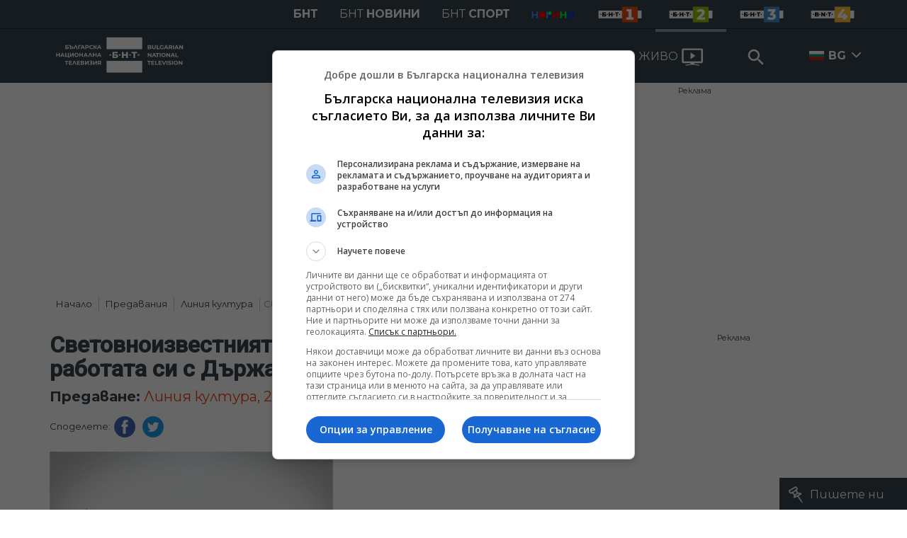

--- FILE ---
content_type: text/html; charset=UTF-8
request_url: https://bnt.bg/bg/a/svetovnoizvestniyat-tenor-mario-malanini-za-rabotata-si-s-drzhavnata-opera-v-ruse
body_size: 18687
content:
<!DOCTYPE html>
<html lang="bg">
    <head>
    <meta charset="utf-8">
    <meta http-equiv="X-UA-Compatible" content="IE=edge">
    <meta name="viewport" content="width=device-width, initial-scale=1">

    <title>Световноизвестният тенор Марио Маланини за работата си с Държавната опера в Русе - Българска национална телевизия</title>
    <meta content="Световноизвестният тенор Марио Маланини за работата си с Държавната опера в РусеМладият естраден изпълнител Йордан Марков за предстоящия си концерт в..." name="description">
    <meta content="Световноизвестният тенор Марио Маланини за работата си с Държавната опера в Русе - Българска национална телевизия" property="og:title">
    <meta content="Световноизвестният тенор Марио Маланини за работата си с Държавната опера в РусеМладият естраден изпълнител Йордан Марков за предстоящия си концерт в..." property="og:description">
    <meta property="fb:app_id" content="136396243365731">
            <meta content="https://p.bnt.bg/6/0/60-min-kultura-313853-400x219-329763-810x0.png" property="og:image">
        <meta property="og:image:width" content="840" />
        <meta property="og:image:height" content="454" />
    
            <link rel="canonical" href="https://bnt.bg/bg/a/svetovnoizvestniyat-tenor-mario-malanini-za-rabotata-si-s-drzhavnata-opera-v-ruse" />
        <meta content="https://bnt.bg/bg/a/svetovnoizvestniyat-tenor-mario-malanini-za-rabotata-si-s-drzhavnata-opera-v-ruse" property="og:url">
    
            <meta property="og:type" content="article" />
        <meta property="og:site_name" content="bnt.bg" />
    
    
    
    
    <link rel="apple-touch-icon" sizes="57x57" href="/box/img//fav/apple-icon-57x57.png">
    <link rel="apple-touch-icon" sizes="60x60" href="/box/img//fav/apple-icon-60x60.png">
    <link rel="apple-touch-icon" sizes="72x72" href="/box/img//fav/apple-icon-72x72.png">
    <link rel="apple-touch-icon" sizes="76x76" href="/box/img//fav/apple-icon-76x76.png">
    <link rel="apple-touch-icon" sizes="114x114" href="/box/img//fav/apple-icon-114x114.png">
    <link rel="apple-touch-icon" sizes="120x120" href="/box/img//fav/apple-icon-120x120.png">
    <link rel="apple-touch-icon" sizes="144x144" href="/box/img//fav/apple-icon-144x144.png">
    <link rel="apple-touch-icon" sizes="152x152" href="/box/img//fav/apple-icon-152x152.png">
    <link rel="apple-touch-icon" sizes="180x180" href="/box/img//fav/apple-icon-180x180.png">
    <link rel="icon" type="image/png" sizes="192x192"  href="/box/img//fav/android-icon-192x192.png">
    <link rel="icon" type="image/png" sizes="32x32" href="/box/img//fav/favicon-32x32.png">
    <link rel="icon" type="image/png" sizes="96x96" href="/box/img//fav/favicon-96x96.png">
    <link rel="icon" type="image/png" sizes="16x16" href="/box/img//fav/favicon-16x16.png">


        <meta name="msapplication-TileColor" content="#ffffff">
    <meta name="msapplication-TileImage" content="/ms-icon-144x144.png">
    <meta name="theme-color" content="#ffffff">

    <link href="https://fonts.googleapis.com/css?family=Montserrat:300,400,500,700&amp;display=swap&amp;subset=cyrillic,cyrillic-ext" rel="stylesheet">
    <link href="https://fonts.googleapis.com/css?family=Roboto&display=swap" rel="stylesheet">
    <link rel="stylesheet" type='text/css' href="/box/css/bootstrap.min.css?p=1">
    <link rel="stylesheet" type='text/css' href="/box/css/main.css?b=723">
    <link rel="stylesheet" type='text/css' href="/box/css/responsive.css?b=723">
    <link rel="stylesheet" type='text/css' href="/box/css/swiper.css?b=723">
    <link rel="stylesheet" type='text/css' href="/box/css/select2.css?b=723">
 

    <link rel="stylesheet" type='text/css' href="/box/mods/notify/notify.css?p=">

   <script src="/box/js/jquery-3.4.1.min.js?b=723"></script>
   <script src="/box/js/select2.min.js?b=723"></script>

   <script src="https://www.google.com/recaptcha/api.js" async defer></script>

            <script async src="https://securepubads.g.doubleclick.net/tag/js/gpt.js"></script>
     <script>
     
            window.googletag = window.googletag || {cmd: []};
            googletag.cmd.push(function() {

            googletag.defineSlot('/21827094253/BNT.bg/Inside_Pages_Rectangle_BTF', [[1,1],[300, 600], [300, 250], [336,280] ,[250, 250],[160,600]], 'div-gpt-ad-1576587191690-0').addService(googletag.pubads());
            googletag.defineSlot('/21827094253/BNT.bg/All_Pages_RichMedia', [[1,1]], 'div-gpt-ad-1576586979062-0').addService(googletag.pubads());
            googletag.defineSlot('/21827094253/BNT.bg/bnt_nativeAd', [1, 1], 'div-gpt-ad-1595757748377-0').addService(googletag.pubads());

            var lb = googletag.sizeMapping().
            addSize([1024, 0], [[1,1],[970, 250], [970, 66], [980, 120], [728, 90]]). //desktop
            addSize([320, 0], [[1,1],[360, 100],[320, 100]]).
            addSize([0, 0], [1, 1]). //other
            build();

            var rect = googletag.sizeMapping().
            addSize([1024, 0], [[1,1], [300,600],[300,250], [336,280], [250,250], [160,600]]). //desktop
            addSize([320, 0], [[1,1], [300,250], [336,280], [250,250]]).
            addSize([0, 0], [1, 1]). //other
            build();

            var gptAdSlots = [];

            gptAdSlots[0] = googletag.defineSlot('/21827094253/BNT.bg/Leaderbord_Inside_pages_ATF', [[1, 1], [970, 250], [750, 100], [980, 120], [960, 90], [728, 90], [980, 90], [320, 50],  [930, 180], [970, 90], [300, 50], [750, 200], [970, 66], [320, 100], [750, 300], [950, 90]], 'div-gpt-ad-1602622180074-0').
            defineSizeMapping(lb).
            setCollapseEmptyDiv(true).
            addService(googletag.pubads());
            googletag.enableServices();

            gptAdSlots[1] = googletag.defineSlot('/21827094253/BNT.bg/Inside_Pages_Rectangle_ATF', [[1,1],[300, 600], [300, 250], [336,280] ,[250, 250],[160,600]], 'div-gpt-ad-1602622673325-0').
            defineSizeMapping(rect).
            setCollapseEmptyDiv(true).
            addService(googletag.pubads());
            googletag.enableServices();

            googletag.pubads().enableSingleRequest();
            googletag.pubads().setCentering(true);
            googletag.pubads().collapseEmptyDivs();
            googletag.pubads().setTargeting('page', 'insidepage');
            googletag.enableServices();

  });
     
     </script>   

   
    <script data-ad-client="ca-pub-2934923651788574" async src="https://pagead2.googlesyndication.com/pagead/js/adsbygoogle.js"></script>
   

    
    <!-- Google tag (gtag.js) -->
    
    <script async src="https://www.googletagmanager.com/gtag/js?id=G-XG1L8ND8YV"></script>
    <script>
      window.dataLayer = window.dataLayer || [];
      function gtag(){dataLayer.push(arguments);}
      gtag('js', new Date());

      gtag('config', 'G-XG1L8ND8YV');
    </script>
    


   
   <!-- Google Tag Manager -->
    <script>(function(w,d,s,l,i){w[l]=w[l]||[];w[l].push({'gtm.start':
    new Date().getTime(),event:'gtm.js'});var f=d.getElementsByTagName(s)[0],
    j=d.createElement(s),dl=l!='dataLayer'?'&l='+l:'';j.async=true;j.src=
    'https://www.googletagmanager.com/gtm.js?id='+i+dl;f.parentNode.insertBefore(j,f);
    })(window,document,'script','dataLayer','GTM-TQP4W43');</script>
    <!-- End Google Tag Manager -->
    
</head>
    <body>

        <noscript><iframe src="https://www.googletagmanager.com/ns.html?id=GTM-TQP4W43"
height="0" width="0" style="display:none;visibility:hidden"></iframe></noscript>
<!-- End Google Tag Manager (noscript) -->
        

        <header>
    
    
    <div class="bnth-top-head">
       <div class="container">
             <div class="row">
                <div class="left w100 bnth-top-menu">
                     <div class="right bnth-mobile-left">
                        <ul class="nav bnth-nav">
                                                        <li class="bnth-top-item"><a href="https://bnt.bg" class="bnth-top-link bold ">БНТ</a></li>
                            <li class="bnth-top-item"><a href="https://bntnews.bg" class="bnth-top-link">БНТ <span class="bold">новини</span></a></li>
                            <li class="bnth-top-item"><a href="https://bntnews.bg/sport" class="bnth-top-link">БНТ <span class="bold">спорт</span></a></li>
                            <li class="bnth-top-item">
                                <a href="https://bntnews.bg/kids" class="bnth-top-link">
                                    <img src="/box/img/kids.png" style="max-width:60px;" />
                                </a> 
                            </li>

                            

                          


                                <li class="bnth-top-item mob-show">
                                    <a href="/live" class="live-tv">
                                        <span>НА ЖИВО</span>
                                        <img src="/box/img/tv.svg">
                                    </a>
                                </li>


                                                        <li class="bnth-top-item"><a href="https://bnt.bg/bnt1/shows" class="bnth-top-link bnth-img-link d-hide "><img src="/box/img/BNT1.svg"></a></li>
                            <li class="bnth-top-item"><a href="https://bnt.bg/bnt2/shows" class="bnth-top-link bnth-img-link d-hide active"><img src="/box/img/BNT2.svg"></a></li>
                            <li class="bnth-top-item"><a href="https://bnt.bg/bnt3/shows" class="bnth-top-link bnth-img-link d-hide "><img src="/box/img/BNT3.svg"></a></li>
                            <li class="bnth-top-item"><a href="https://bnt.bg/bnt4/shows" class="bnth-top-link bnth-img-link d-hide "><img src="/box/img/BNT4.svg"></a></li>
                        </ul>
                     </div>
                 </div>
            </div>
        </div>
    </div>

    
<div class="bottom-head">
    <ul class="navigation">
        <div class="container">
            <div class="row">
                <div class="w100 left">

                    <a href="https://bnt.bg/" title="БНТ" class="logo">
                        <img src="/box/img/wlogo.svg" />
                    </a>

                    <div class="nav-wrap mega-menu-off right">
                        <ul>
                                                                                 <li class="nav-item">
                                    <a href="javascript:void(0);" title="БНТ 1" class="nav-link menu">БНТ 1</a>

                                    <div class="mega-menu w100 left">
                                        <div class="container">
                                            <div class="mega-top-links mobile-big">
                                                <h2 class="mega-menu-head">
                                                    БНТ 1
                                                </h2>
                                                <ul>
                                                                                                        <li>
                                                        <a title="Предавания" href="https://bnt.bg/bnt1/shows" class="mega-link">
                                                            Предавания
                                                        </a>
                                                    </li>
                                                                                                        <li>
                                                        <a title="Филми и сериали" href="https://bnt.bg/bnt1/movies" class="mega-link">
                                                            Филми и сериали
                                                        </a>
                                                    </li>
                                                                                                        <li>
                                                        <a title="Програма" href="https://bnt.bg/program" class="mega-link">
                                                            Програма
                                                        </a>
                                                    </li>
                                                                                                    </ul>
                                            </div>
                                                                                            <div class="mega-top-links mobile-hide">
                                                    <a href="https://bnt.bg/news/sorina-bogomilova-i-orkestar-grand-myuzik-grup-31012026-345729news.html" title="Сорина Богомилова и оркестър &quot;Гранд мюзик груп&quot;, 31.01.2026" class="box-news">
                                                        <div class="img-wrap1 disabledGal">
                                                            <img src="https://bnt.bg/f/news/m/345/8de96d5093854851e6682c94495f380b.jpeg" alt="Сорина Богомилова и оркестър &quot;Гранд мюзик груп&quot;, 31.01.2026">
                                                        </div>
                                                        <div class="txt-wrap">
                                                            Сорина Богомилова и оркестър &quot;Гранд мюзик груп&quot;, 31.01.2026
                                                        </div>
                                                    </a>
                                                </div>
                                                                                            <div class="mega-top-links mobile-hide">
                                                    <a href="https://bnt.bg/news/sportna-emisiya-2050-24-yanuari-2026-g-345728news.html" title="Спортна емисия, 20:50 - 24 януари 2026 г." class="box-news">
                                                        <div class="img-wrap1 disabledGal">
                                                            <img src="https://bnt.bg/f/news/m/345/55d6d0a00094dca87577f3d3ec1f7544.png" alt="Спортна емисия, 20:50 - 24 януари 2026 г.">
                                                        </div>
                                                        <div class="txt-wrap">
                                                            Спортна емисия, 20:50 - 24 януари 2026 г.
                                                        </div>
                                                    </a>
                                                </div>
                                                                                            <div class="mega-top-links mobile-hide">
                                                    <a href="https://bnt.bg/news/po-sveta-i-u-nas-2000-chasa-24-yanuari-2026-g-345723news.html" title="По света и у нас - 20:00 часа, 24 януари 2026 г." class="box-news">
                                                        <div class="img-wrap1 disabledGal">
                                                            <img src="https://bnt.bg/f/news/m/345/82ca11917c9e74a32b9509778f73747e.jpeg" alt="По света и у нас - 20:00 часа, 24 януари 2026 г.">
                                                        </div>
                                                        <div class="txt-wrap">
                                                            По света и у нас - 20:00 часа, 24 януари 2026 г.
                                                        </div>
                                                    </a>
                                                </div>
                                                                                    </div>
                                    </div>
                                </li>
                                                            <li class="nav-item">
                                    <a href="javascript:void(0);" title="БНТ 2" class="nav-link menu">БНТ 2</a>

                                    <div class="mega-menu w100 left">
                                        <div class="container">
                                            <div class="mega-top-links mobile-big">
                                                <h2 class="mega-menu-head">
                                                    БНТ 2
                                                </h2>
                                                <ul>
                                                                                                        <li>
                                                        <a title="Предавания" href="https://bnt.bg/bnt2/shows" class="mega-link">
                                                            Предавания
                                                        </a>
                                                    </li>
                                                                                                        <li>
                                                        <a title="Филми и сериали" href="https://bnt.bg/bnt2/movies" class="mega-link">
                                                            Филми и сериали
                                                        </a>
                                                    </li>
                                                                                                        <li>
                                                        <a title="Програма" href="https://bnt.bg/program/bnt2" class="mega-link">
                                                            Програма
                                                        </a>
                                                    </li>
                                                                                                    </ul>
                                            </div>
                                                                                            <div class="mega-top-links mobile-hide">
                                                    <a href="https://bnt.bg/news/kak-da-planirate-pateshestvie-s-kolelo-s-bezplatni-prilozheniya-345557news.html" title="Как да планирате пътешествие с колело с безплатни приложения" class="box-news">
                                                        <div class="img-wrap1 disabledGal">
                                                            <img src="https://bnt.bg/f/news/m/345/00038fc4343733712509a267251786c7.png" alt="Как да планирате пътешествие с колело с безплатни приложения">
                                                        </div>
                                                        <div class="txt-wrap">
                                                            Как да планирате пътешествие с колело с безплатни приложения
                                                        </div>
                                                    </a>
                                                </div>
                                                                                            <div class="mega-top-links mobile-hide">
                                                    <a href="https://bnt.bg/news/yubileiniyat-afish-na-nov-simfonichen-orkestar-345665news.html" title="Юбилейният афиш на Нов симфоничен оркестър" class="box-news">
                                                        <div class="img-wrap1 disabledGal">
                                                            <img src="https://bnt.bg/f/news/m/345/c84f63ce25b86ef080494f15affe188c.png" alt="Юбилейният афиш на Нов симфоничен оркестър">
                                                        </div>
                                                        <div class="txt-wrap">
                                                            Юбилейният афиш на Нов симфоничен оркестър
                                                        </div>
                                                    </a>
                                                </div>
                                                                                            <div class="mega-top-links mobile-hide">
                                                    <a href="https://bnt.bg/news/pristanat-na-veteranite-345632news.html" title="Пристанът на ветераните" class="box-news">
                                                        <div class="img-wrap1 disabledGal">
                                                            <img src="https://bnt.bg/f/news/m/345/585e12dfd303eee86c2b3a5591a75c25.png" alt="Пристанът на ветераните">
                                                        </div>
                                                        <div class="txt-wrap">
                                                            Пристанът на ветераните
                                                        </div>
                                                    </a>
                                                </div>
                                                                                    </div>
                                    </div>
                                </li>
                                                            <li class="nav-item">
                                    <a href="javascript:void(0);" title="БНТ 3" class="nav-link menu">БНТ 3</a>

                                    <div class="mega-menu w100 left">
                                        <div class="container">
                                            <div class="mega-top-links mobile-big">
                                                <h2 class="mega-menu-head">
                                                    БНТ 3
                                                </h2>
                                                <ul>
                                                                                                        <li>
                                                        <a title="Предавания" href="https://bnt.bg/bnt3/shows" class="mega-link">
                                                            Предавания
                                                        </a>
                                                    </li>
                                                                                                        <li>
                                                        <a title="Филми и сериали" href="https://bnt.bg/bnt3/movies" class="mega-link">
                                                            Филми и сериали
                                                        </a>
                                                    </li>
                                                                                                        <li>
                                                        <a title="Програма" href="https://bnt.bg/program/bnt3" class="mega-link">
                                                            Програма
                                                        </a>
                                                    </li>
                                                                                                    </ul>
                                            </div>
                                                                                            <div class="mega-top-links mobile-hide">
                                                    <a href="https://bnt.bg/news/az-sam-miroslav-petrov-345722news.html" title="Аз съм... Мирослав Петров" class="box-news">
                                                        <div class="img-wrap1 disabledGal">
                                                            <img src="https://bnt.bg/f/news/m/345/b5459163e6077245b1c4166e85ea3eb5.png" alt="Аз съм... Мирослав Петров">
                                                        </div>
                                                        <div class="txt-wrap">
                                                            Аз съм... Мирослав Петров
                                                        </div>
                                                    </a>
                                                </div>
                                                                                            <div class="mega-top-links mobile-hide">
                                                    <a href="https://bnt.bg/news/simona-bakarjieva-v-predavaneto-az-sam-345533news.html" title="Симона Бакърджиева в предаването &quot;Аз съм&quot;" class="box-news">
                                                        <div class="img-wrap1 disabledGal">
                                                            <img src="https://bnt.bg/f/news/m/345/77baac066ebce6a177118f5b2b85637b.jpeg" alt="Симона Бакърджиева в предаването &quot;Аз съм&quot;">
                                                        </div>
                                                        <div class="txt-wrap">
                                                            Симона Бакърджиева в предаването &quot;Аз съм&quot;
                                                        </div>
                                                    </a>
                                                </div>
                                                                                            <div class="mega-top-links mobile-hide">
                                                    <a href="https://bnt.bg/news/az-sam-simona-ivanova-345520news.html" title="Аз съм... Симона Иванова" class="box-news">
                                                        <div class="img-wrap1 disabledGal">
                                                            <img src="https://bnt.bg/f/news/m/345/0de82e0e990eb0e495cced7251785276.png" alt="Аз съм... Симона Иванова">
                                                        </div>
                                                        <div class="txt-wrap">
                                                            Аз съм... Симона Иванова
                                                        </div>
                                                    </a>
                                                </div>
                                                                                    </div>
                                    </div>
                                </li>
                                                            <li class="nav-item">
                                    <a href="javascript:void(0);" title="БНТ 4" class="nav-link menu">БНТ 4</a>

                                    <div class="mega-menu w100 left">
                                        <div class="container">
                                            <div class="mega-top-links mobile-big">
                                                <h2 class="mega-menu-head">
                                                    БНТ 4
                                                </h2>
                                                <ul>
                                                                                                        <li>
                                                        <a title="Предавания" href="https://bnt.bg/bnt4/shows" class="mega-link">
                                                            Предавания
                                                        </a>
                                                    </li>
                                                                                                        <li>
                                                        <a title="Филми и сериали" href="https://bnt.bg/bnt4/movies" class="mega-link">
                                                            Филми и сериали
                                                        </a>
                                                    </li>
                                                                                                        <li>
                                                        <a title="Програма" href="https://bnt.bg/program/bnt4" class="mega-link">
                                                            Програма
                                                        </a>
                                                    </li>
                                                                                                    </ul>
                                            </div>
                                                                                            <div class="mega-top-links mobile-hide">
                                                    <a href="https://bnt.bg/bg/a/sreshcha-s-demir-ot-buzovgrad-sled-6-godini" title="Среща с Демир от Бузовград след 6 години" class="box-news">
                                                        <div class="img-wrap1 disabledGal">
                                                            <img src="https://p.bnt.bg/b/n/bnt-taxi-409774-810x0.jpg" alt="Среща с Демир от Бузовград след 6 години">
                                                        </div>
                                                        <div class="txt-wrap">
                                                            Среща с Демир от Бузовград след 6 години
                                                        </div>
                                                    </a>
                                                </div>
                                                                                            <div class="mega-top-links mobile-hide">
                                                    <a href="https://bnt.bg/bg/a/proektt-chernomorska-kukhnya" title="Проектът Черноморска кухня" class="box-news">
                                                        <div class="img-wrap1 disabledGal">
                                                            <img src="https://p.bnt.bg/n/1/n1-turizmyt-100219-proektyt-chernomorska-kuhnia-x264-349580-810x0.jpg" alt="Проектът Черноморска кухня">
                                                        </div>
                                                        <div class="txt-wrap">
                                                            Проектът "Черноморска кухня"
                                                        </div>
                                                    </a>
                                                </div>
                                                                                            <div class="mega-top-links mobile-hide">
                                                    <a href="https://bnt.bg/bg/a/azbuka-na-chernomorskata-kukhnya-27012019" title="Азбука на черноморската кухня - 27.01.2019" class="box-news">
                                                        <div class="img-wrap1 disabledGal">
                                                            <img src="https://p.bnt.bg/n/1/n1-turizmyt-290119-azbuka-na-chernomorskata-kuhnia-x264-346146-810x0.jpg" alt="Азбука на черноморската кухня - 27.01.2019">
                                                        </div>
                                                        <div class="txt-wrap">
                                                            Азбука на черноморската кухня - 27.01.2019
                                                        </div>
                                                    </a>
                                                </div>
                                                                                    </div>
                                    </div>
                                </li>
                            
                            <li class="nav-item">
                                <a href="https://bnt.bg/live" class="live-tv">
                                    <span>НА ЖИВО</span>
                                    <img src="/box/img/tv.svg">
                                </a>
                            </li>
                            <li class="nav-item nav-item-search">
                                <a href="javascript:void(0);">
                                    <input type="text" class="form-control search-inp" placeholder="Search">
                                    <button type="submit" class="btn btn-search btn-head"><span></span></button>
                                </a>

                                <div class="search-with-btn w100">
                                    <div class="container">
                                        <form action="https://bnt.bg/search" method="get">
                                            <input type="text" name="q" class="q-search" placeholder="Ключова дума или име">
                                            <button type="submit" class="search-btn right"></button>
                                        </form>
                                    </div>
                                </div>
                            </li>

                            <li class="nav-item relative hover-desktop d-hide">
                                                                    <img src="/box/img/bg.png" style="width:21px;float:left;margin-top:31px;margin-right:-10px;">
                                    <a href="javascript:void(0);" class="nav-link bold">
                                        BG
                                    </a>
                                
                                <ul class="languages">
                                                                                                                        <li class="tr-news">
                                            <img src="/box/img/en.jpg" style="width:20px;float:left;margin-top:23px;margin-right:5px;">
                                           <a href="https://bntnews.bg/en" class="tr-link">ENG</a>
                                       </li>
                                                                                                                     <li class="tr-news">
                                           <img src="/box/img/tr.png" style="width:20px;float:left;margin-top:23px;margin-right:5px;">
                                           <a href="https://bnt.bg/tr" class="tr-link">TR</a>
                                       </li>
                                                                                                                     <li class="tr-news">
                                           <img src="/box/img/ua.png" style="width:20px;float:left;margin-top:23px;margin-right:5px;">
                                           <a href="https://bnt.bg/ua" class="tr-link">UA</a>
                                       </li>
                                                                       </ul>
                            </li>

                        <div class="languages-wrap see-mobile">
                            <ul>
                                <li class="nav-item relative on_mobile">

                                                                            <img src="/box/img/bg.png" style="width:21px;float:left;margin-top:22px;margin-right:-10px;">
                                        <a href="javascript:void(0);" class="nav-link bold">
                                            BG
                                        </a>
                                    

                                    <a href="javascript:void(0);" class="change-lang"></a>
                                    <ul class="languages">
                                                                                                                        <li class="tr-news">
                                            <img src="/box/img/en.jpg" style="width:20px;float:left;margin-top:23px;margin-right:5px;">
                                           <a href="https://bnt.bg/en" class="tr-link">ENG</a>
                                       </li>
                                                                                                                     <li class="tr-news">
                                           <img src="/box/img/tr.png" style="width:20px;float:left;margin-top:23px;margin-right:5px;">
                                           <a href="https://bnt.bg/tr" class="tr-link">TR</a>
                                       </li>
                                                                                                                     <li class="tr-news">
                                           <img src="/box/img/ua.png" style="width:20px;float:left;margin-top:23px;margin-right:5px;">
                                           <a href="https://bnt.bg/ua" class="tr-link">UA</a>
                                       </li>
                                       

                                    </ul>
                                </li>
                            </ul>
                        </div>


                        </ul>


                        <ul class="nav see-mobile">
                             <li class="top-item"><a href="https://bnt.bg/" class="top-link bold active">БНТ</a></li>
                            <li class="top-item"><a href="https://bntnews.bg" target="_blank" class="top-link">БНТ <span>новини</span></a></li>
                            <li class="top-item"><a href="https://bntnews.bg/sport" target="_blank" class="top-link">БНТ <span>спорт</span></a></li>

                            <li class="top-item"><a href="https://bnt.bg/bnt1/shows" target="_blank" class="top-link img-link"><img src="/box/img/BNT1.svg"></a></li>
                            <li class="top-item"><a href="https://bnt.bg/bnt2/shows" target="_blank" class="top-link img-link"><img src="/box/img/BNT2.svg"></a></li>
                            <li class="top-item"><a href="https://bnt.bg/bnt3/shows" target="_blank" class="top-link img-link"><img src="/box/img/BNT3.svg"></a></li>
                            <li class="top-item"><a href="https://bnt.bg/bnt4/shows" target="_blank" class="top-link img-link"><img src="/box/img/BNT4.svg"></a></li>
                        </ul>
                    </div>



                </div>
            </div>
        </div>
    </ul>
    <div class="container">
        <div class="row">
            <div class="w100 left">
                <a href="https://bnt.bg/" title="БНТ" class="logo d-none">
                    <img src="/box/img/wlogo.svg" />
                </a>
                                <div class="right btns-hld">
                    <!--<div class="menu-btn">
                        <div class="top bar"></div>
                        <div class="middle bar"></div>
                        <div class="bottom bar"></div>
                    </div>-->
                      <div class="nav-icon"><div></div></div>
                     <a href="javascript:void(0);" class="mobile-show">
                        <input type="text" class="form-control search-inp" placeholder="Search">
                        <input type="hidden" id="heymeckb" value="" />
                        <button type="submit" class="btn btn-search btn-head"><span></span></button>
                         <div class="search-with-btn w100">
                            <div class="container">
                                <form action="https://bnt.bg/search" method="get">
                                    <input type="text" name="q" class="q-search" placeholder="Ключова дума или име">
                                    <button type="submit" class="search-btn right"></button>
                                </form>
                            </div>
                        </div>
                    </a>
                </div>
            </div>
        </div>
    </div>
</div>

</header>

        



<main>


    <div class="container">
        <div class="row mobile-fix">
            <div class="view-emission">

                <div class="left w100 news-view-banner" style="min-height: inherit;margin:5px 0px;">

    <div class="horizontal_centering_css3">
        <a href="https://bnt.bg//reklama-91pages.html" target="__blank" class="advert advert-top-text">Реклама</a>

        <div class="advert-top">
               <!-- /21827094253/BNT.bg/Leaderbord_Inside_pages_ATF -->
                <div id='div-gpt-ad-1602622180074-0' style = "text-align: center;min-height: 264px;">
                  <script>
                    googletag.cmd.push(function() { googletag.display('div-gpt-ad-1602622180074-0'); });
                  </script>
                </div>
        </div>

    </div>

</div>

                    <div class="breadcrumbs left w100">
                <ul class="breadcrumb">
            <li><a href="https://bnt.bg/">Начало</a></li>
                                                <li ><a href="https://bnt.bg/bnt2/shows">Предавания</a></li>
                                    <li ><a href="https://bnt.bg/bg/a/60-minuti-za-kultura">Линия култура</a></li>
                                    <li class="active">Световноизвестният тенор...</li>
                                    </ul>
            </div>
<style>
    @media screen and (max-width: 768px){
        .breadcrumbs{
            float:left;
            overflow-x:scroll;
            width:100%;
        }
    }
</style>
 

                <div class="col-fixed-big padd-r">
                    <div class="big-img video-wrap -r">
                        <h1 class="news-title">
                                                            Световноизвестният тенор Марио Маланини за работата си с Държавната опера в Русе
                                                    </h1>

                        
                            <div class="under-head">
                                <p>
                                                                            <b>Предаване:</b>
                                    
                                    <a href="https://bnt.bg/bg/a/60-minuti-za-kultura" title="Линия култура">
                                        Линия култура, 26.03.2019
                                    </a>
                                                                    </p>
                            </div>

                        


                        
                        
                        <div class="w100 left soc-bnts">
                                                            <div class="share" style="float:left;">
        <span>
                        Споделете: 
                    </span>
        <a href="http://www.facebook.com/share.php?u=https://bnt.bg/bg/a/svetovnoizvestniyat-tenor-mario-malanini-za-rabotata-si-s-drzhavnata-opera-v-ruse" target="_blank" class="blue-fb"></a>
        <a href="http://twitter.com/home?status=Чета: https://bnt.bg/bg/a/svetovnoizvestniyat-tenor-mario-malanini-za-rabotata-si-s-drzhavnata-opera-v-ruse" target="_blank" class="blue-tw"></a>
    </div>
                         </div>

                                                    <div class="left w100 ">
                                                                    <img  src="https://p.bnt.bg/6/0/60-min-kultura-313853-400x219-329763-810x0.png" alt="Световноизвестният тенор Марио Маланини за работата си с Държавната опера в Русе" />
                                                            </div>
                        
                    </div>

                    <div class="txt-news">
                        <div id="#tabs">

                            <div class="news-tabs" style="display:flex;">
                                                                                                            <div data-tab="2" class="tab-btn style-tab-btn small-tab-btn active">
            В предаването
    </div>

<div data-tab="0" class="tab-btn style-tab-btn small-tab-btn">
    Части от предаването
</div>

    <div data-tab="1" class="tab-btn style-tab-btn small-tab-btn">
                    Всички броеве            </div>
                                                                                                </div>

                            <div class="news-descr">
                                                                                                            <div class="tab tab-holder-2">
    <div class="small-txt-wrap">
                    <p>Световноизвестният тенор Марио Маланини за работата си с Държавната опера в Русе</p><p>Младият естраден изпълнител Йордан Марков за предстоящия си концерт в Русе с участието на Драго Драганов, Стефан Диомов и група 5-те сезона</p><p>Историческият епос - операта „Дон Карлос" на Джузепе Верди с премиера на русенска сцена.</p><p>Ансамбъл „Йерусалимски фестивал на камерната музика" с участието на изпълнители от световна класа, гостува на русенската публика</p><p>Камерен ансамбъл Софийски солисти с диригенг Пламен Джуров и солисти Минчо и Николай Минчеви представиха музикално пътешествие през три епохи в съвместен концерт</p><p>Пианистът Евгени Божанов, струнния квартет „Фрош" и японската акордеонистка Мие Мики гостуваха на фестивала Мартенски музикални дни с атрактивни концертни програми</p><p>Бароковият ансамбъл Ла Росиньол от Италия представи в Русе спектакъл с дворцова музика и песни от времето на Леонардо да Винчи</p><p>Изложба на румънски автори е подредена в голямата зала на Художествената галерия</p><p>Повече от 500 танцьори от цялата страна участваха в осмия национален фестивал „Русчуклийска среща".</p><p><br><br> </p>
        
            </div>

    
    <div class="clear"></div>
<div class="left w100" style="margin-bottom:10px;text-align:center;">
    <p><strong><b><a href="https://bntnews.bg/listen" target="_blank" rel="noopener">
                    Чуйте последните новини, където и да сте!
            </a>
    <br></b></strong><strong>
                    Последвайте ни във
                <a href="https://www.facebook.com/BNT.Bulgarian.National.Television" target="_blank" rel="noopener">Facebook</a>
                     и
                  <a href="https://www.instagram.com/bnt.bg_/" target="_blank" rel="noopener">Instagram</a>
    </strong><br><strong><a href="https://www.youtube.com/@BNT1" target="_blank" rel="noopener">
                    Следете и канала на БНТ в YouTube
            </a></strong><br>
    <strong><b>
                    Вече може да ни гледате и в
                <a href="https://www.tiktok.com/@bnt.bg" target="_blank" rel="noopener"> TikTok </a><br></b></strong><strong>
                    Намерете ни в
            <a href="https://news.google.com/publications/CAAqBwgKMJOgmwsw16qzAw/sections/[base64]?hl=bg&gl=BG&ceid=BG%3Abg" target="_blank" rel="noopener">Google News</a></strong></p>
</div>
<div class="clear"></div>
 
</div>

    <div class="tab tab-holder-0 invisible">
        <div class="w100 left">
            <div class="row">
                                        <div class="col-lg-4 col-sm-6 col-12 accent-news">
                            <div class="news-box">
                                <div class="news-img-hld">
                                    <a href="https://bnt.bg/bg/a/svetovnoizvestniyat-tenor-mario-malanini-za-rabotata-si-s-drzhavnata-opera-v-ruse?v=196773" title="Част 1" class="hov-img">
                                        <img src="https://p.bnt.bg/6/0/60-min-kultura-313853-400x219-329763-810x0.png" alt="Част 1" />
                                    </a>
                                </div>
                                <div class="text-holder">
                                    <a href="https://bnt.bg/bg/a/svetovnoizvestniyat-tenor-mario-malanini-za-rabotata-si-s-drzhavnata-opera-v-ruse?v=196773" title="Част 1" class="news-title-hld">
                                        <h2 class="news-title ">Световноизвестният тенор Марио Маланини за работата си с Държавната опера в Русе</h2>
                                        <div class="news-stat left w100">
                                            <div class="news-time">
                                                18:20, 26.03.2019
                                            </div>
                                         </div>
                                    </a>
                                </div>
                            </div>
                        </div>
                                        <div class="col-lg-4 col-sm-6 col-12 accent-news">
                            <div class="news-box">
                                <div class="news-img-hld">
                                    <a href="https://bnt.bg/bg/a/svetovnoizvestniyat-tenor-mario-malanini-za-rabotata-si-s-drzhavnata-opera-v-ruse?v=196775" title="Част 2" class="hov-img">
                                        <img src="https://p.bnt.bg/6/0/60-min-kultura-313853-400x219-329763-810x0.png" alt="Част 2" />
                                    </a>
                                </div>
                                <div class="text-holder">
                                    <a href="https://bnt.bg/bg/a/svetovnoizvestniyat-tenor-mario-malanini-za-rabotata-si-s-drzhavnata-opera-v-ruse?v=196775" title="Част 2" class="news-title-hld">
                                        <h2 class="news-title ">Световноизвестният тенор Марио Маланини за работата си с Държавната опера в Русе</h2>
                                        <div class="news-stat left w100">
                                            <div class="news-time">
                                                18:20, 26.03.2019
                                            </div>
                                         </div>
                                    </a>
                                </div>
                            </div>
                        </div>
                            </div>
        </div>
    </div>

<div class="tab tab-holder-1 invisible">
    <div class="w100 left">
        <div class="row">
                            <div class="col-lg-4 col-sm-6 col-12 accent-news">

                    <div class="news-box">
                        <div class="news-img-hld">
                            <a href="https://bnt.bg/news/50-godini-bnt-blagoevgrad-televizionna-sreshta-s-neli-coneva-340622news.html" title="50 години БНТ Благоевград: Телевизионна среща с Нели Цонева" class="hov-img">
                                <img src="https://bnt.bg/f/news/b/340/75cbf1cc65ec23f5a725be9abfcf6138.png" alt="50 години БНТ Благоевград: Телевизионна среща с Нели Цонева" />
                            </a>
                        </div>
                        <div class="text-holder">
                            <a href="https://bnt.bg/news/50-godini-bnt-blagoevgrad-televizionna-sreshta-s-neli-coneva-340622news.html" title="50 години БНТ Благоевград: Телевизионна среща с Нели Цонева" class="news-title-hld">
                                <h2 class="news-title ">50 години БНТ Благоевград: Телевизионна среща с Нели Цонева</h2>
                            </a>
                                                            <div class="news-stat left w100" >
        <div class="news-time" >
        18:30, 30.06.2025
            </div>
    
    
    
    
    
        
     </div>
                                                    </div>
                    </div>
                </div>
                            <div class="col-lg-4 col-sm-6 col-12 accent-news">

                    <div class="news-box">
                        <div class="news-img-hld">
                            <a href="https://bnt.bg/news/stelko-predstavya-noviya-si-klip-vals-v-dazhda-340538news.html" title="Стелко представя новия си клип &quot;Валс в дъжда&quot;" class="hov-img">
                                <img src="https://bnt.bg/f/news/b/340/3397ef702438c9e02081e956761ec86c.png" alt="Стелко представя новия си клип &quot;Валс в дъжда&quot;" />
                            </a>
                        </div>
                        <div class="text-holder">
                            <a href="https://bnt.bg/news/stelko-predstavya-noviya-si-klip-vals-v-dazhda-340538news.html" title="Стелко представя новия си клип &quot;Валс в дъжда&quot;" class="news-title-hld">
                                <h2 class="news-title ">Стелко представя новия си клип &quot;Валс в дъжда&quot;</h2>
                            </a>
                                                            <div class="news-stat left w100" >
        <div class="news-time" >
        18:30, 27.06.2025
            </div>
    
    
    
    
    
        
     </div>
                                                    </div>
                    </div>
                </div>
                            <div class="col-lg-4 col-sm-6 col-12 accent-news">

                    <div class="news-box">
                        <div class="news-img-hld">
                            <a href="https://bnt.bg/news/spomen-za-encho-pironkov-340548news.html" title="Спомен за Енчо Пиронков" class="hov-img">
                                <img src="https://bnt.bg/f/news/b/340/94e837503b8f1f1d6bdbd1ca90d1e8c6.png" alt="Спомен за Енчо Пиронков" />
                            </a>
                        </div>
                        <div class="text-holder">
                            <a href="https://bnt.bg/news/spomen-za-encho-pironkov-340548news.html" title="Спомен за Енчо Пиронков" class="news-title-hld">
                                <h2 class="news-title ">Спомен за Енчо Пиронков</h2>
                            </a>
                                                            <div class="news-stat left w100" >
        <div class="news-time" >
        18:30, 26.06.2025
            </div>
    
    
    
    
    
        
     </div>
                                                    </div>
                    </div>
                </div>
                            <div class="col-lg-4 col-sm-6 col-12 accent-news">

                    <div class="news-box">
                        <div class="news-img-hld">
                            <a href="https://bnt.bg/news/poetesata-elka-nyagolova-predstavya-novite-si-knigi-340492news.html" title="Поетесата Елка Няголова представя новите си книги" class="hov-img">
                                <img src="https://bnt.bg/f/news/b/340/15c196181d2c04d1c9bb3f7693e5d9f8.jpeg" alt="Поетесата Елка Няголова представя новите си книги" />
                            </a>
                        </div>
                        <div class="text-holder">
                            <a href="https://bnt.bg/news/poetesata-elka-nyagolova-predstavya-novite-si-knigi-340492news.html" title="Поетесата Елка Няголова представя новите си книги" class="news-title-hld">
                                <h2 class="news-title ">Поетесата Елка Няголова представя новите си книги</h2>
                            </a>
                                                            <div class="news-stat left w100" >
        <div class="news-time" >
        18:30, 25.06.2025
            </div>
    
    
    
    
    
        
     </div>
                                                    </div>
                    </div>
                </div>
                            <div class="col-lg-4 col-sm-6 col-12 accent-news">

                    <div class="news-box">
                        <div class="news-img-hld">
                            <a href="https://bnt.bg/news/leten-festival-scena-pod-zvezdite-340491news.html" title="Летен фестивал &bdquo;Сцена под звездите&ldquo;" class="hov-img">
                                <img src="https://bnt.bg/f/news/b/340/6f52344cff729d772ba2792eca745a31.png" alt="Летен фестивал &bdquo;Сцена под звездите&ldquo;" />
                            </a>
                        </div>
                        <div class="text-holder">
                            <a href="https://bnt.bg/news/leten-festival-scena-pod-zvezdite-340491news.html" title="Летен фестивал &bdquo;Сцена под звездите&ldquo;" class="news-title-hld">
                                <h2 class="news-title ">Летен фестивал &bdquo;Сцена под звездите&ldquo;</h2>
                            </a>
                                                            <div class="news-stat left w100" >
        <div class="news-time" >
        18:30, 24.06.2025
            </div>
    
    
    
    
    
        
     </div>
                                                    </div>
                    </div>
                </div>
                            <div class="col-lg-4 col-sm-6 col-12 accent-news">

                    <div class="news-box">
                        <div class="news-img-hld">
                            <a href="https://bnt.bg/news/tvorcheskite-tarseniya-na-dima-kisyova-v-stihosbirkata-krilati-mnogotochiya-340465news.html" title="Творческите търсения на Дима Кисьова в стихосбирката &quot;Крилати многоточия&quot;?" class="hov-img">
                                <img src="https://bnt.bg/f/news/b/340/409579aa7a877b2eac20c2373a501e54.png" alt="Творческите търсения на Дима Кисьова в стихосбирката &quot;Крилати многоточия&quot;?" />
                            </a>
                        </div>
                        <div class="text-holder">
                            <a href="https://bnt.bg/news/tvorcheskite-tarseniya-na-dima-kisyova-v-stihosbirkata-krilati-mnogotochiya-340465news.html" title="Творческите търсения на Дима Кисьова в стихосбирката &quot;Крилати многоточия&quot;?" class="news-title-hld">
                                <h2 class="news-title ">Творческите търсения на Дима Кисьова в стихосбирката &quot;Крилати многоточия&quot;?</h2>
                            </a>
                                                            <div class="news-stat left w100" >
        <div class="news-time" >
        18:30, 23.06.2025
            </div>
    
    
    
    
    
        
     </div>
                                                    </div>
                    </div>
                </div>
                            <div class="col-lg-4 col-sm-6 col-12 accent-news">

                    <div class="news-box">
                        <div class="news-img-hld">
                            <a href="https://bnt.bg/news/klasicheskata-muzika-kato-vdahnovenie-340408news.html" title="Класическата музика като вдъхновение" class="hov-img">
                                <img src="https://bnt.bg/f/news/b/340/e2dd0680c3ad004155246fe1f25d7219.png" alt="Класическата музика като вдъхновение" />
                            </a>
                        </div>
                        <div class="text-holder">
                            <a href="https://bnt.bg/news/klasicheskata-muzika-kato-vdahnovenie-340408news.html" title="Класическата музика като вдъхновение" class="news-title-hld">
                                <h2 class="news-title ">Класическата музика като вдъхновение</h2>
                            </a>
                                                            <div class="news-stat left w100" >
        <div class="news-time" >
        18:30, 20.06.2025
            </div>
    
    
    
    
    
        
     </div>
                                                    </div>
                    </div>
                </div>
                            <div class="col-lg-4 col-sm-6 col-12 accent-news">

                    <div class="news-box">
                        <div class="news-img-hld">
                            <a href="https://bnt.bg/news/hitar-petar-ozhivyava-na-scenata-na-kukleniya-teatar-v-plovdiv-340374news.html" title="Хитър Петър оживява на сцената на Кукления театър в Пловдив" class="hov-img">
                                <img src="https://bnt.bg/f/news/b/340/76afd8b35d986fc93763bbe652729ccc.png" alt="Хитър Петър оживява на сцената на Кукления театър в Пловдив" />
                            </a>
                        </div>
                        <div class="text-holder">
                            <a href="https://bnt.bg/news/hitar-petar-ozhivyava-na-scenata-na-kukleniya-teatar-v-plovdiv-340374news.html" title="Хитър Петър оживява на сцената на Кукления театър в Пловдив" class="news-title-hld">
                                <h2 class="news-title ">Хитър Петър оживява на сцената на Кукления театър в Пловдив</h2>
                            </a>
                                                            <div class="news-stat left w100" >
        <div class="news-time" >
        18:30, 19.06.2025
            </div>
    
    
    
    
    
        
     </div>
                                                    </div>
                    </div>
                </div>
                            <div class="col-lg-4 col-sm-6 col-12 accent-news">

                    <div class="news-box">
                        <div class="news-img-hld">
                            <a href="https://bnt.bg/news/peto-izdanie-na-art-predizvikatelstvoto-portret-na-varna-v-sto-zhivopisni-platna-340303news.html" title="Пето издание на арт предизвикателството &ldquo;Портрет на Варна в сто живописни платна&rdquo;" class="hov-img">
                                <img src="https://bnt.bg/f/news/b/340/7e55443ff4e7768485d48f5532526f58.png" alt="Пето издание на арт предизвикателството &ldquo;Портрет на Варна в сто живописни платна&rdquo;" />
                            </a>
                        </div>
                        <div class="text-holder">
                            <a href="https://bnt.bg/news/peto-izdanie-na-art-predizvikatelstvoto-portret-na-varna-v-sto-zhivopisni-platna-340303news.html" title="Пето издание на арт предизвикателството &ldquo;Портрет на Варна в сто живописни платна&rdquo;" class="news-title-hld">
                                <h2 class="news-title ">Пето издание на арт предизвикателството &ldquo;Портрет на Варна в сто живописни платна&rdquo;</h2>
                            </a>
                                                            <div class="news-stat left w100" >
        <div class="news-time" >
        18:30, 18.06.2025
            </div>
    
    
    
    
    
        
     </div>
                                                    </div>
                    </div>
                </div>
                            <div class="col-lg-4 col-sm-6 col-12 accent-news">

                    <div class="news-box">
                        <div class="news-img-hld">
                            <a href="https://bnt.bg/news/pod-plastovete-na-vremeto-izlozhba-v-rusenski-istoricheski-muzei-s-arheologiya-ot-kale-shirokovo-340302news.html" title="&ldquo;Под пластовете на времето&rdquo; - изложба в Русенски исторически музей с археология от Кале Широково" class="hov-img">
                                <img src="https://bnt.bg/f/news/b/340/ad276bbb2af772f265f12baeed687319.png" alt="&ldquo;Под пластовете на времето&rdquo; - изложба в Русенски исторически музей с археология от Кале Широково" />
                            </a>
                        </div>
                        <div class="text-holder">
                            <a href="https://bnt.bg/news/pod-plastovete-na-vremeto-izlozhba-v-rusenski-istoricheski-muzei-s-arheologiya-ot-kale-shirokovo-340302news.html" title="&ldquo;Под пластовете на времето&rdquo; - изложба в Русенски исторически музей с археология от Кале Широково" class="news-title-hld">
                                <h2 class="news-title ">&ldquo;Под пластовете на времето&rdquo; - изложба в Русенски исторически музей с археология от Кале Широково</h2>
                            </a>
                                                            <div class="news-stat left w100" >
        <div class="news-time" >
        18:30, 17.06.2025
            </div>
    
    
    
    
    
        
     </div>
                                                    </div>
                    </div>
                </div>
                            <div class="col-lg-4 col-sm-6 col-12 accent-news">

                    <div class="news-box">
                        <div class="news-img-hld">
                            <a href="https://bnt.bg/news/tancyorite-ot-folkloren-ansambal-otec-paisiy-pitsbarg-s-turne-v-balgariya-340285news.html" title="Танцьорите от фолклорен ансамбъл &quot;Отец Паисий&quot; &ndash; Питсбърг с турне в България" class="hov-img">
                                <img src="https://bnt.bg/f/news/b/340/c18003de5371d65eead262321246bb29.png" alt="Танцьорите от фолклорен ансамбъл &quot;Отец Паисий&quot; &ndash; Питсбърг с турне в България" />
                            </a>
                        </div>
                        <div class="text-holder">
                            <a href="https://bnt.bg/news/tancyorite-ot-folkloren-ansambal-otec-paisiy-pitsbarg-s-turne-v-balgariya-340285news.html" title="Танцьорите от фолклорен ансамбъл &quot;Отец Паисий&quot; &ndash; Питсбърг с турне в България" class="news-title-hld">
                                <h2 class="news-title ">Танцьорите от фолклорен ансамбъл &quot;Отец Паисий&quot; &ndash; Питсбърг с турне в България</h2>
                            </a>
                                                            <div class="news-stat left w100" >
        <div class="news-time" >
        18:30, 16.06.2025
            </div>
    
    
    
    
    
        
     </div>
                                                    </div>
                    </div>
                </div>
                            <div class="col-lg-4 col-sm-6 col-12 accent-news">

                    <div class="news-box">
                        <div class="news-img-hld">
                            <a href="https://bnt.bg/news/plemennicata-na-elias-kaneti-fransoaz-v-specialno-intervyu-za-liniya-kultura-340182news.html" title="Племенницата на Елиас Канети - Франсоаз в специално интервю за &quot;Линия култура&quot;" class="hov-img">
                                <img src="https://bnt.bg/f/news/b/340/d0b354fbe8dbe035dc6c04cfbdbf9d58.jpeg" alt="Племенницата на Елиас Канети - Франсоаз в специално интервю за &quot;Линия култура&quot;" />
                            </a>
                        </div>
                        <div class="text-holder">
                            <a href="https://bnt.bg/news/plemennicata-na-elias-kaneti-fransoaz-v-specialno-intervyu-za-liniya-kultura-340182news.html" title="Племенницата на Елиас Канети - Франсоаз в специално интервю за &quot;Линия култура&quot;" class="news-title-hld">
                                <h2 class="news-title ">Племенницата на Елиас Канети - Франсоаз в специално интервю за &quot;Линия култура&quot;</h2>
                            </a>
                                                            <div class="news-stat left w100" >
        <div class="news-time" >
        18:30, 13.06.2025
            </div>
    
    
    
    
    
        
     </div>
                                                    </div>
                    </div>
                </div>
                            <div class="col-lg-4 col-sm-6 col-12 accent-news">

                    <div class="news-box">
                        <div class="news-img-hld">
                            <a href="https://bnt.bg/news/plovdivskiyat-teatar-koproducira-spektakal-za-festivala-v-avinyon-340197news.html" title="Пловдивският театър копродуцира спектакъл за фестивала в Авиньон" class="hov-img">
                                <img src="https://bnt.bg/f/news/b/340/0bdec00db6fd4a61ba483db94caa3fd4.png" alt="Пловдивският театър копродуцира спектакъл за фестивала в Авиньон" />
                            </a>
                        </div>
                        <div class="text-holder">
                            <a href="https://bnt.bg/news/plovdivskiyat-teatar-koproducira-spektakal-za-festivala-v-avinyon-340197news.html" title="Пловдивският театър копродуцира спектакъл за фестивала в Авиньон" class="news-title-hld">
                                <h2 class="news-title ">Пловдивският театър копродуцира спектакъл за фестивала в Авиньон</h2>
                            </a>
                                                            <div class="news-stat left w100" >
        <div class="news-time" >
        18:30, 12.06.2025
            </div>
    
    
    
    
    
        
     </div>
                                                    </div>
                    </div>
                </div>
                            <div class="col-lg-4 col-sm-6 col-12 accent-news">

                    <div class="news-box">
                        <div class="news-img-hld">
                            <a href="https://bnt.bg/news/novata-poetichna-kniga-na-doc-dobrin-paskalev-340123news.html" title="Новата поетична книга на доц. Добрин Паскалев" class="hov-img">
                                <img src="https://bnt.bg/f/news/b/340/b1f1863806a0adb7436fb605d614295f.jpeg" alt="Новата поетична книга на доц. Добрин Паскалев" />
                            </a>
                        </div>
                        <div class="text-holder">
                            <a href="https://bnt.bg/news/novata-poetichna-kniga-na-doc-dobrin-paskalev-340123news.html" title="Новата поетична книга на доц. Добрин Паскалев" class="news-title-hld">
                                <h2 class="news-title ">Новата поетична книга на доц. Добрин Паскалев</h2>
                            </a>
                                                            <div class="news-stat left w100" >
        <div class="news-time" >
        18:30, 11.06.2025
            </div>
    
    
    
    
    
        
     </div>
                                                    </div>
                    </div>
                </div>
                            <div class="col-lg-4 col-sm-6 col-12 accent-news">

                    <div class="news-box">
                        <div class="news-img-hld">
                            <a href="https://bnt.bg/news/120-godini-chitalishte-v-rusenskoto-selo-karamanovo-340077news.html" title="120 години читалище в русенското село Караманово" class="hov-img">
                                <img src="https://bnt.bg/f/news/b/340/98ddd4988d8d70b1c5db7a5a31f7b104.png" alt="120 години читалище в русенското село Караманово" />
                            </a>
                        </div>
                        <div class="text-holder">
                            <a href="https://bnt.bg/news/120-godini-chitalishte-v-rusenskoto-selo-karamanovo-340077news.html" title="120 години читалище в русенското село Караманово" class="news-title-hld">
                                <h2 class="news-title ">120 години читалище в русенското село Караманово</h2>
                            </a>
                                                            <div class="news-stat left w100" >
        <div class="news-time" >
        18:30, 10.06.2025
            </div>
    
    
    
    
    
        
     </div>
                                                    </div>
                    </div>
                </div>
                            <div class="col-lg-4 col-sm-6 col-12 accent-news">

                    <div class="news-box">
                        <div class="news-img-hld">
                            <a href="https://bnt.bg/news/pleteneto-edin-ot-nai-starite-zanayati-v-sveta-340101news.html" title="Плетенето - един от най-старите занаяти в света" class="hov-img">
                                <img src="https://bnt.bg/f/news/b/340/bc1810a59a5e34c701a842bad9f94cf5.png" alt="Плетенето - един от най-старите занаяти в света" />
                            </a>
                        </div>
                        <div class="text-holder">
                            <a href="https://bnt.bg/news/pleteneto-edin-ot-nai-starite-zanayati-v-sveta-340101news.html" title="Плетенето - един от най-старите занаяти в света" class="news-title-hld">
                                <h2 class="news-title ">Плетенето - един от най-старите занаяти в света</h2>
                            </a>
                                                            <div class="news-stat left w100" >
        <div class="news-time" >
        18:30, 09.06.2025
            </div>
    
    
    
    
    
        
     </div>
                                                    </div>
                    </div>
                </div>
                            <div class="col-lg-4 col-sm-6 col-12 accent-news">

                    <div class="news-box">
                        <div class="news-img-hld">
                            <a href="https://bnt.bg/news/-gledai-ti-mladezhki-teatralen-festival-v-plovdiv-340035news.html" title="&bdquo;Гледай ти&ldquo;. Младежки театрален фестивал в Пловдив" class="hov-img">
                                <img src="https://bnt.bg/f/news/b/340/baa99c9f85a44cfc9689d42ab0e757c3.png" alt="&bdquo;Гледай ти&ldquo;. Младежки театрален фестивал в Пловдив" />
                            </a>
                        </div>
                        <div class="text-holder">
                            <a href="https://bnt.bg/news/-gledai-ti-mladezhki-teatralen-festival-v-plovdiv-340035news.html" title="&bdquo;Гледай ти&ldquo;. Младежки театрален фестивал в Пловдив" class="news-title-hld">
                                <h2 class="news-title ">&bdquo;Гледай ти&ldquo;. Младежки театрален фестивал в Пловдив</h2>
                            </a>
                                                            <div class="news-stat left w100" >
        <div class="news-time" >
        19:50, 06.06.2025
            </div>
    
    
    
    
    
        
     </div>
                                                    </div>
                    </div>
                </div>
                            <div class="col-lg-4 col-sm-6 col-12 accent-news">

                    <div class="news-box">
                        <div class="news-img-hld">
                            <a href="https://bnt.bg/news/spomen-za-bozhana-apostolova-340005news.html" title="Спомен за Божана Апостолова" class="hov-img">
                                <img src="https://bnt.bg/f/news/b/340/6b56ec0d2696c365ca8751ad516b41c5.png" alt="Спомен за Божана Апостолова" />
                            </a>
                        </div>
                        <div class="text-holder">
                            <a href="https://bnt.bg/news/spomen-za-bozhana-apostolova-340005news.html" title="Спомен за Божана Апостолова" class="news-title-hld">
                                <h2 class="news-title ">Спомен за Божана Апостолова</h2>
                            </a>
                                                            <div class="news-stat left w100" >
        <div class="news-time" >
        18:30, 05.06.2025
            </div>
    
    
    
    
    
        
     </div>
                                                    </div>
                    </div>
                </div>
                            <div class="col-lg-4 col-sm-6 col-12 accent-news">

                    <div class="news-box">
                        <div class="news-img-hld">
                            <a href="https://bnt.bg/news/izlozhba-v-darzhavniya-arhiv-predstavya-snimki-i-dokumenti-na-prochutiya-moreplavatel-kap-georgi-georgiev-339923news.html" title="Изложба в Държавния архив представя снимки и документи на прочутия мореплавател кап. Георги Георгиев" class="hov-img">
                                <img src="https://bnt.bg/f/news/b/339/af97d07131a5069d5ca7ec2f21767417.png" alt="Изложба в Държавния архив представя снимки и документи на прочутия мореплавател кап. Георги Георгиев" />
                            </a>
                        </div>
                        <div class="text-holder">
                            <a href="https://bnt.bg/news/izlozhba-v-darzhavniya-arhiv-predstavya-snimki-i-dokumenti-na-prochutiya-moreplavatel-kap-georgi-georgiev-339923news.html" title="Изложба в Държавния архив представя снимки и документи на прочутия мореплавател кап. Георги Георгиев" class="news-title-hld">
                                <h2 class="news-title ">Изложба в Държавния архив представя снимки и документи на прочутия мореплавател кап. Георги Георгиев</h2>
                            </a>
                                                            <div class="news-stat left w100" >
        <div class="news-time" >
        18:30, 04.06.2025
            </div>
    
    
    
    
    
        
     </div>
                                                    </div>
                    </div>
                </div>
                            <div class="col-lg-4 col-sm-6 col-12 accent-news">

                    <div class="news-box">
                        <div class="news-img-hld">
                            <a href="https://bnt.bg/news/parvo-izdanie-na-festival-na-savremennoto-izkustvo-v-rusenskata-hudozhestvena-galeriya-339873news.html" title="Първо издание на Фестивал на съвременното изкуство в Русенската художествена галерия" class="hov-img">
                                <img src="https://bnt.bg/f/news/b/339/0c090eff40003c476c835094556a207b.png" alt="Първо издание на Фестивал на съвременното изкуство в Русенската художествена галерия" />
                            </a>
                        </div>
                        <div class="text-holder">
                            <a href="https://bnt.bg/news/parvo-izdanie-na-festival-na-savremennoto-izkustvo-v-rusenskata-hudozhestvena-galeriya-339873news.html" title="Първо издание на Фестивал на съвременното изкуство в Русенската художествена галерия" class="news-title-hld">
                                <h2 class="news-title ">Първо издание на Фестивал на съвременното изкуство в Русенската художествена галерия</h2>
                            </a>
                                                            <div class="news-stat left w100" >
        <div class="news-time" >
        18:30, 03.06.2025
            </div>
    
    
    
    
    
        
     </div>
                                                    </div>
                    </div>
                </div>
                            <div class="col-lg-4 col-sm-6 col-12 accent-news">

                    <div class="news-box">
                        <div class="news-img-hld">
                            <a href="https://bnt.bg/news/balgarskite-istoriya-i-folklor-v-romanite-na-viktoriya-beshliyska-339885news.html" title="Българските история и фолклор в романите на Виктория Бешлийска" class="hov-img">
                                <img src="https://bnt.bg/f/news/b/339/ef77f8614d52e4912b49845afabf7a5e.png" alt="Българските история и фолклор в романите на Виктория Бешлийска" />
                            </a>
                        </div>
                        <div class="text-holder">
                            <a href="https://bnt.bg/news/balgarskite-istoriya-i-folklor-v-romanite-na-viktoriya-beshliyska-339885news.html" title="Българските история и фолклор в романите на Виктория Бешлийска" class="news-title-hld">
                                <h2 class="news-title ">Българските история и фолклор в романите на Виктория Бешлийска</h2>
                            </a>
                                                            <div class="news-stat left w100" >
        <div class="news-time" >
        18:30, 02.06.2025
            </div>
    
    
    
    
    
        
     </div>
                                                    </div>
                    </div>
                </div>
                            <div class="col-lg-4 col-sm-6 col-12 accent-news">

                    <div class="news-box">
                        <div class="news-img-hld">
                            <a href="https://bnt.bg/news/premiera-na-faust-na-scenata-na-varnenskata-opera-339781news.html" title="Премиера на &quot;Фауст&quot; на сцената на варненската опера" class="hov-img">
                                <img src="https://bnt.bg/f/news/b/339/b82c663e1b8fdc2b411ed39ad24c10e5.png" alt="Премиера на &quot;Фауст&quot; на сцената на варненската опера" />
                            </a>
                        </div>
                        <div class="text-holder">
                            <a href="https://bnt.bg/news/premiera-na-faust-na-scenata-na-varnenskata-opera-339781news.html" title="Премиера на &quot;Фауст&quot; на сцената на варненската опера" class="news-title-hld">
                                <h2 class="news-title ">Премиера на &quot;Фауст&quot; на сцената на варненската опера</h2>
                            </a>
                                                            <div class="news-stat left w100" >
        <div class="news-time" >
        18:30, 30.05.2025
            </div>
    
    
    
    
    
        
     </div>
                                                    </div>
                    </div>
                </div>
                            <div class="col-lg-4 col-sm-6 col-12 accent-news">

                    <div class="news-box">
                        <div class="news-img-hld">
                            <a href="https://bnt.bg/news/zapochna-mezhdunarodniyat-festival-na-kamernata-muzika-v-plovdiv-339793news.html" title="Започна Международният фестивал на камерната музика в Пловдив" class="hov-img">
                                <img src="https://bnt.bg/f/news/b/339/238f18dbfa8047192a2929be094b4fab.png" alt="Започна Международният фестивал на камерната музика в Пловдив" />
                            </a>
                        </div>
                        <div class="text-holder">
                            <a href="https://bnt.bg/news/zapochna-mezhdunarodniyat-festival-na-kamernata-muzika-v-plovdiv-339793news.html" title="Започна Международният фестивал на камерната музика в Пловдив" class="news-title-hld">
                                <h2 class="news-title ">Започна Международният фестивал на камерната музика в Пловдив</h2>
                            </a>
                                                            <div class="news-stat left w100" >
        <div class="news-time" >
        18:30, 29.05.2025
            </div>
    
    
    
    
    
        
     </div>
                                                    </div>
                    </div>
                </div>
                            <div class="col-lg-4 col-sm-6 col-12 accent-news">

                    <div class="news-box">
                        <div class="news-img-hld">
                            <a href="https://bnt.bg/news/kolegata-zhurnalist-deyan-mihailov-za-noviya-si-roman-339721news.html" title="Колегата журналист Деян Михайлов за новия си роман" class="hov-img">
                                <img src="https://bnt.bg/f/news/b/339/002b47b8b0241038fcaf40457e23456e.png" alt="Колегата журналист Деян Михайлов за новия си роман" />
                            </a>
                        </div>
                        <div class="text-holder">
                            <a href="https://bnt.bg/news/kolegata-zhurnalist-deyan-mihailov-za-noviya-si-roman-339721news.html" title="Колегата журналист Деян Михайлов за новия си роман" class="news-title-hld">
                                <h2 class="news-title ">Колегата журналист Деян Михайлов за новия си роман</h2>
                            </a>
                                                            <div class="news-stat left w100" >
        <div class="news-time" >
        18:30, 28.05.2025
            </div>
    
    
    
    
    
        
     </div>
                                                    </div>
                    </div>
                </div>
                            <div class="col-lg-4 col-sm-6 col-12 accent-news">

                    <div class="news-box">
                        <div class="news-img-hld">
                            <a href="https://bnt.bg/news/shesti-mezhdunaroden-konkurs-za-mladi-operni-pevci-gena-dimitrova-339628news.html" title="Шести международен конкурс за млади оперни певци &quot;Гена Димитрова&quot;" class="hov-img">
                                <img src="https://bnt.bg/f/news/b/339/d4254a5eb2482b82e793db446df4af40.png" alt="Шести международен конкурс за млади оперни певци &quot;Гена Димитрова&quot;" />
                            </a>
                        </div>
                        <div class="text-holder">
                            <a href="https://bnt.bg/news/shesti-mezhdunaroden-konkurs-za-mladi-operni-pevci-gena-dimitrova-339628news.html" title="Шести международен конкурс за млади оперни певци &quot;Гена Димитрова&quot;" class="news-title-hld">
                                <h2 class="news-title ">Шести международен конкурс за млади оперни певци &quot;Гена Димитрова&quot;</h2>
                            </a>
                                                            <div class="news-stat left w100" >
        <div class="news-time" >
        18:30, 27.05.2025
            </div>
    
    
    
    
    
        
     </div>
                                                    </div>
                    </div>
                </div>
                            <div class="col-lg-4 col-sm-6 col-12 accent-news">

                    <div class="news-box">
                        <div class="news-img-hld">
                            <a href="https://bnt.bg/news/kolekciya-ot-razkazi-sabra-sofiya-stoineva-v-debyutnata-si-kniga-neshto-za-podarak-339692news.html" title="Колекция от разкази събра София Стойнева в дебютната си книга &quot;Нещо за подарък&quot;" class="hov-img">
                                <img src="https://bnt.bg/f/news/b/339/1ca6ee5445b1f2916a7f95389bb98c12.png" alt="Колекция от разкази събра София Стойнева в дебютната си книга &quot;Нещо за подарък&quot;" />
                            </a>
                        </div>
                        <div class="text-holder">
                            <a href="https://bnt.bg/news/kolekciya-ot-razkazi-sabra-sofiya-stoineva-v-debyutnata-si-kniga-neshto-za-podarak-339692news.html" title="Колекция от разкази събра София Стойнева в дебютната си книга &quot;Нещо за подарък&quot;" class="news-title-hld">
                                <h2 class="news-title ">Колекция от разкази събра София Стойнева в дебютната си книга &quot;Нещо за подарък&quot;</h2>
                            </a>
                                                            <div class="news-stat left w100" >
        <div class="news-time" >
        19:36, 26.05.2025
            </div>
    
    
    
    
    
        
     </div>
                                                    </div>
                    </div>
                </div>
                            <div class="col-lg-4 col-sm-6 col-12 accent-news">

                    <div class="news-box">
                        <div class="news-img-hld">
                            <a href="https://bnt.bg/news/kakvo-e-znachenieto-na-rilskata-duhovna-shkola-za-ukrepvaneto-na-balgarskata-kultura-i-knizhovnost-339639news.html" title="Какво е значението на Рилската духовна школа за укрепването на българската култура и книжовност?" class="hov-img">
                                <img src="https://bnt.bg/f/news/b/339/69cfc63467f57d43c6e49362bf25272b.png" alt="Какво е значението на Рилската духовна школа за укрепването на българската култура и книжовност?" />
                            </a>
                        </div>
                        <div class="text-holder">
                            <a href="https://bnt.bg/news/kakvo-e-znachenieto-na-rilskata-duhovna-shkola-za-ukrepvaneto-na-balgarskata-kultura-i-knizhovnost-339639news.html" title="Какво е значението на Рилската духовна школа за укрепването на българската култура и книжовност?" class="news-title-hld">
                                <h2 class="news-title ">Какво е значението на Рилската духовна школа за укрепването на българската култура и книжовност?</h2>
                            </a>
                                                            <div class="news-stat left w100" >
        <div class="news-time" >
        18:30, 23.05.2025
            </div>
    
    
    
    
    
        
     </div>
                                                    </div>
                    </div>
                </div>
            
                            <div class="left w100">
                    <div class="container">
                        <div class="row">
                            <div class="pagination-wrap left w100">
                                <div class="pag-centering">
                                    <div class="pagination-inner paging">
                                        <ul class="pagination"><li class="page-item disabled"><span class="page-link">&laquo;</span></li><li class="page-item active"><span class="page-link">1</span></li><li class="page-item"><a class="page-link" href="https://bnt.bg/bg/a/svetovnoizvestniyat-tenor-mario-malanini-za-rabotata-si-s-drzhavnata-opera-v-ruse?page=2">2</a></li><li class="page-item"><a class="page-link" href="https://bnt.bg/bg/a/svetovnoizvestniyat-tenor-mario-malanini-za-rabotata-si-s-drzhavnata-opera-v-ruse?page=3">3</a></li><li class="page-item"><a class="page-link" href="https://bnt.bg/bg/a/svetovnoizvestniyat-tenor-mario-malanini-za-rabotata-si-s-drzhavnata-opera-v-ruse?page=4">4</a></li><li class="page-item"><a class="page-link" href="https://bnt.bg/bg/a/svetovnoizvestniyat-tenor-mario-malanini-za-rabotata-si-s-drzhavnata-opera-v-ruse?page=5">5</a></li><li class="page-item"><a class="page-link" href="https://bnt.bg/bg/a/svetovnoizvestniyat-tenor-mario-malanini-za-rabotata-si-s-drzhavnata-opera-v-ruse?page=6">6</a></li><li class="page-item"><a class="page-link" href="https://bnt.bg/bg/a/svetovnoizvestniyat-tenor-mario-malanini-za-rabotata-si-s-drzhavnata-opera-v-ruse?page=7">7</a></li><li class="page-item"><a class="page-link" href="https://bnt.bg/bg/a/svetovnoizvestniyat-tenor-mario-malanini-za-rabotata-si-s-drzhavnata-opera-v-ruse?page=8">8</a></li><li class="page-item disabled"><span class="page-link">...</span></li><li class="page-item"><a class="page-link" href="https://bnt.bg/bg/a/svetovnoizvestniyat-tenor-mario-malanini-za-rabotata-si-s-drzhavnata-opera-v-ruse?page=43">43</a></li><li class="page-item"><a class="page-link" href="https://bnt.bg/bg/a/svetovnoizvestniyat-tenor-mario-malanini-za-rabotata-si-s-drzhavnata-opera-v-ruse?page=44">44</a></li><li class="page-item"><a class="page-link" href="https://bnt.bg/bg/a/svetovnoizvestniyat-tenor-mario-malanini-za-rabotata-si-s-drzhavnata-opera-v-ruse?page=2" rel="next">&raquo;</a></li></ul>
                                    </div>
                                </div>
                            </div>
                        </div>
                    </div>
                </div>
            
        </div>
    </div>
</div>
                                                                    
                                <div class="left w100 tabs-slider-wrap">
                                                                    </div>
                                                                                            </div>

                            
                        </div>
                    </div>
                </div>

                <div class="col-fixed">
                    <div class="left w100 center banner-top-new" style="min-height: inherit;margin-bottom:10px;">

    <div class="horizontal_centering_css3">
        <a href="https://bnt.bg//reklama-91pages.html" target="__blank" class="advert">Реклама</a>
        <div class="advert-top">
             <!-- /21827094253/BNT.bg/Inside_Pages_Rectangle_ATF -->
            <div id='div-gpt-ad-1602622673325-0' style = "text-align: center;min-height: 264px;">
                <script>
                  googletag.cmd.push(function() { googletag.display('div-gpt-ad-1602622673325-0'); });
                </script>
            </div>
        </div>
    </div>

</div>

                                            <div class="last-emision">
                            <h2 class="last-em-head">
                                <span>
                                                                            Последни броеве                                                                    </span>
                                <span class="right"><img src="/box/img/play.svg"></span>
                            </h2>
                            <div class="all-em">
                                                                                                            <a href="https://bnt.bg/news/50-godini-bnt-blagoevgrad-televizionna-sreshta-s-neli-coneva-340622news.html" title="50 години БНТ Благоевград: Телевизионна среща с Нели Цонева" class="em-box">
                                            <span class="bold  ">
                                                50 години БНТ Благоевград: Телевизионна среща с Нели Цонева                                            </span>
                                                                                            <span class="date-in-latest">18:30, 30.06.2025</span>
                                                                                    </a>
                                                                                                                                                <a href="https://bnt.bg/news/stelko-predstavya-noviya-si-klip-vals-v-dazhda-340538news.html" title="Стелко представя новия си клип &quot;Валс в дъжда&quot;" class="em-box">
                                            <span class="bold  ">
                                                Стелко представя новия си клип &quot;Валс в дъжда&quot;                                            </span>
                                                                                            <span class="date-in-latest">18:30, 27.06.2025</span>
                                                                                    </a>
                                                                                                                                                <a href="https://bnt.bg/news/spomen-za-encho-pironkov-340548news.html" title="Спомен за Енчо Пиронков" class="em-box">
                                            <span class="bold  ">
                                                Спомен за Енчо Пиронков                                            </span>
                                                                                            <span class="date-in-latest">18:30, 26.06.2025</span>
                                                                                    </a>
                                                                                                                                                <a href="https://bnt.bg/news/poetesata-elka-nyagolova-predstavya-novite-si-knigi-340492news.html" title="Поетесата Елка Няголова представя новите си книги" class="em-box">
                                            <span class="bold  ">
                                                Поетесата Елка Няголова представя новите си книги                                            </span>
                                                                                            <span class="date-in-latest">18:30, 25.06.2025</span>
                                                                                    </a>
                                                                                                                                                <a href="https://bnt.bg/news/leten-festival-scena-pod-zvezdite-340491news.html" title="Летен фестивал &bdquo;Сцена под звездите&ldquo;" class="em-box">
                                            <span class="bold  ">
                                                Летен фестивал &bdquo;Сцена под звездите&ldquo;                                            </span>
                                                                                            <span class="date-in-latest">18:30, 24.06.2025</span>
                                                                                    </a>
                                                                                                                                                <a href="https://bnt.bg/news/tvorcheskite-tarseniya-na-dima-kisyova-v-stihosbirkata-krilati-mnogotochiya-340465news.html" title="Творческите търсения на Дима Кисьова в стихосбирката &quot;Крилати многоточия&quot;?" class="em-box">
                                            <span class="bold  ">
                                                Творческите търсения на Дима Кисьова в стихосбирката &quot;Крилати многоточия&quot;?                                            </span>
                                                                                            <span class="date-in-latest">18:30, 23.06.2025</span>
                                                                                    </a>
                                                                                                                                                <a href="https://bnt.bg/news/klasicheskata-muzika-kato-vdahnovenie-340408news.html" title="Класическата музика като вдъхновение" class="em-box">
                                            <span class="bold  ">
                                                Класическата музика като вдъхновение                                            </span>
                                                                                            <span class="date-in-latest">18:30, 20.06.2025</span>
                                                                                    </a>
                                                                                                                                                <a href="https://bnt.bg/news/hitar-petar-ozhivyava-na-scenata-na-kukleniya-teatar-v-plovdiv-340374news.html" title="Хитър Петър оживява на сцената на Кукления театър в Пловдив" class="em-box">
                                            <span class="bold  ">
                                                Хитър Петър оживява на сцената на Кукления театър в Пловдив                                            </span>
                                                                                            <span class="date-in-latest">18:30, 19.06.2025</span>
                                                                                    </a>
                                                                                                                                                <a href="https://bnt.bg/news/peto-izdanie-na-art-predizvikatelstvoto-portret-na-varna-v-sto-zhivopisni-platna-340303news.html" title="Пето издание на арт предизвикателството &ldquo;Портрет на Варна в сто живописни платна&rdquo;" class="em-box">
                                            <span class="bold  ">
                                                Пето издание на арт предизвикателството &ldquo;Портрет на Варна в сто живописни платна&rdquo;                                            </span>
                                                                                            <span class="date-in-latest">18:30, 18.06.2025</span>
                                                                                    </a>
                                                                                                                                                                                                                                                                                                                                                                                                                                                                                                                                                                                                                                                                                                                                                                                                                                                                                                                                                                                                                                                                                                                                                                                                                                                                                                                                                                        </div>
                        </div>
                    
                    <div class="left w100 center">
    <a href="https://bnt.bg//reklama-91pages.html" target="__blank" class="advert advert-right-col-top-text">Реклама</a>

    <div class="add-wrap advert-right-col-top big horizontal_centering_css3" style="background:none;margin-bottom:10px;">
        <!-- /21827094253/BNT.bg/Inside_Pages_Rectangle_BTF -->
        <div id='div-gpt-ad-1576587191690-0' style = "text-align: center">
            <script>
                googletag.cmd.push(function() { googletag.display('div-gpt-ad-1576587191690-0'); });
            </script>
        </div>
    </div>
</div>


                    
                    

                    <div class="accent w100 left">
    <div class="accent-head">Акценти</div>
    <div class="img-wrap">
        <a href="https://bnt.bg/news/stoletnicite-345314news.html" title="Столетниците" class="hov-eff">
                            <img src="https://bnt.bg/f/news/m/345/02365f050ab9eab233d6d6eb07a5f118.png" alt="Столетниците" />
            
        </a>
        <a href="https://bnt.bg/news/stoletnicite-345314news.html" title="Столетниците" class="main-news-title">
            <h2 class="news-title small-news-title">
                Столетниците
            </h2>
        </a>
    </div>
</div>

                    <div class="news-box">
    <div class="news-img-hld">
        <a href="https://bnt.bg/news/magli-poledici-valezhi-no-i-kategorichno-zatoplyane-345589news.html" title="Мъгли, поледици, валежи, но и категорично затопляне" class="hov-img">
                            <img src="https://bnt.bg/f/news/b/345/eb0aacf6857a2c682504832535095cc7.webp" alt="Мъгли, поледици, валежи, но и категорично затопляне"/>
                    </a>
    </div>
    <div class="text-holder">
        <a href="https://bnt.bg/news/magli-poledici-valezhi-no-i-kategorichno-zatoplyane-345589news.html" title="Мъгли, поледици, валежи, но и категорично затопляне" class="news-title-hld">
            <h2 class="news-title">
                Мъгли, поледици, валежи, но и категорично затопляне
            </h2>
        </a>
        <div class="news-stat left w100" onclick="window.open('https://bnt.bg/news/magli-poledici-valezhi-no-i-kategorichno-zatoplyane-345589news.html','_blank')">
        <div class="news-time" onclick="window.open('https://bnt.bg/news/magli-poledici-valezhi-no-i-kategorichno-zatoplyane-345589news.html','_blank')">
        20:30, 24.01.2026
            </div>
    
    
    
    
    
        
     </div>
    </div>
</div>


                </div>
            </div>
        </div>
    </div>

</main>

<style>
    .video-js .vjs-volume-panel .vjs-volume-horizontal {
        display: block !important;
    }
</style>

    <link href="/box/mods/videoplayer/videojs/skins/treso/videojs.min.css?p=12" rel="stylesheet" type="text/css" />
    <link rel="stylesheet" href="/box/mods/videoplayer/videojs/skins/treso/ima.min.css?p=15" /> 
    <script src="/box/mods/videoplayer/videojs/video.min.js?p=12"></script>
    <script src="/box/mods/videoplayer/videojs/plugins/vast.vpaid.min.js?p=12"></script>
    <script src="/box/mods/videoplayer/videojs/lang/bg.js?p=12"></script>
    <script src="/box/mods/videoplayer/videojs/nuevo.min.js?p=12"></script>
    <script src="/box/mods/videoplayer/videojs/plugins/videojs-contrib-ads.min.js"></script>
    <script src="/box/mods/videoplayer/ima/videojs.ima.min.js"></script>
    <script src="//imasdk.googleapis.com/js/sdkloader/ima3.js"></script>

<link rel="stylesheet" href="/box/mods//audio/plyr.css" />
<script src="/box/mods//audio/plyr.min.js?p=1" charset="utf-8"></script>

<script type="text/javascript">
    $(function(){
        $.each($(".players"),function(){
            new Plyr('#'+$(this).attr("id"));
        });


        var textDiv = $(".b-about-show").height();
        if( textDiv > 294 ) {
           $(".b-see-more").removeClass("invisible");
        }

        $(".b-see-more").on("click", function(e) {
            var slide_it = $(this);
            if(slide_it.hasClass("openedText")) {
             slide_it.removeClass("openedText");
             $(".b-about-show").removeClass("isOpened");
             slide_it.html("Виж повече");
            }
            else {
             slide_it.addClass("openedText");
             $(".b-about-show").addClass("isOpened");
             slide_it.html("Скрий");
            }
       });

    });
</script>
<script src="/box/mods/survey/survey.js?p=723"></script>

<script type="text/javascript">
$(function(){

        if($('#bnt-video')[0]) {

                            var player = videojs('bnt-video',{ language: 'bg' });
                
                var options = {
                    adsResponse:'<vmap:VMAP xmlns:vmap="http://www.iab.net/videosuite/vmap" version="1.0"><vmap:AdBreak timeOffset="start" breakType="linear" breakId="preroll"><vmap:AdSource id="preroll-ad-1" allowMultipleAds="false" followRedirects="true"><vmap:AdTagURI templateType="vast3"><![CDATA[ https://pubads.g.doubleclick.net/gampad/ads?iu=/21827094253/bnt_preroll/bnt_preroll&description_url=https%3A%2F%2Fbnt.bg&tfcd=0&npa=0&sz=640x480&min_ad_duration=6000&max_ad_duration=120000&gdfp_req=1&output=vast&unviewed_position_start=1&env=vp&impl=s&correlator= ]]></vmap:AdTagURI></vmap:AdSource></vmap:AdBreak><vmap:AdBreak timeOffset="00:15:00.000" breakType="linear" breakId="midroll-1"><vmap:AdSource id="midroll-1-ad-1" allowMultipleAds="false" followRedirects="true"><vmap:AdTagURI templateType="vast3"><![CDATA[ https://pubads.g.doubleclick.net/gampad/ads?iu=/21827094253/bnt_preroll/bnt_midroll&description_url=https%3A%2F%2Fbnt.bg&tfcd=0&npa=0&sz=640x480&min_ad_duration=6000&max_ad_duration=120000&gdfp_req=1&output=vast&unviewed_position_start=1&env=vp&impl=s&correlator=]]></vmap:AdTagURI></vmap:AdSource></vmap:AdBreak><vmap:AdBreak timeOffset="end" breakType="linear" breakId="postroll"><vmap:AdSource id="postroll-ad-1" allowMultipleAds="false" followRedirects="true"><vmap:AdTagURI templateType="vast3"><![CDATA[ https://pubads.g.doubleclick.net/gampad/ads?iu=/21827094253/bnt_preroll/bnt_post_roll&description_url=https%3A%2F%2Fbnt.bg&tfcd=0&npa=0&sz=640x480&min_ad_duration=6000&max_ad_duration=120000&gdfp_req=1&output=vast&unviewed_position_start=1&env=vp&impl=s&correlator= ]]></vmap:AdTagURI></vmap:AdSource></vmap:AdBreak></vmap:VMAP>',
                    locale: 'bg'
                };
                
                player.ima(options);

                // Remove controls from the player on iPad to stop native controls from stealing
                // our click
                var contentPlayer =  document.getElementById('bnt-video_html5_api');
                if ((navigator.userAgent.match(/iPad/i) ||
                    navigator.userAgent.match(/Android/i)) && contentPlayer &&
                  contentPlayer.hasAttribute('controls')) {
                contentPlayer.removeAttribute('controls');
                }

                // Initialize the ad container when the video player is clicked, but only the
                // first time it's clicked.
                var initAdDisplayContainer = function() {
                player.ima.initializeAdDisplayContainer();
                wrapperDiv.removeEventListener(startEvent, initAdDisplayContainer);
                }

                var startEvent = 'click';
                if (navigator.userAgent.match(/iPhone/i) ||
                  navigator.userAgent.match(/iPad/i) ||
                  navigator.userAgent.match(/Android/i)) {
                startEvent = 'touchend';
                }

                var wrapperDiv = document.getElementById('bnt-video');
                wrapperDiv.addEventListener(startEvent, initAdDisplayContainer);

                player.nuevo({ liveReload:true, liveTimeout: 20,contextMenu: false, shareMenu: false,rateMenu: false,zoomMenu: false,settingsButton: false,pipButton: true });
                player.on('play', function(){
                    $(".whole-show").hide();
                });
            
            
                        }
    });

</script>



        
                <div class="left w100" style="margin:5px 0px;">

    <div class="horizontal_centering_css3">
        <a href="https://bnt.bg//reklama-91pages.html" target="__blank" class="advert advert-top-text center">Реклама</a>

        <div class="advert-top">
            <!-- /21827094253/BNT.bg/All_Pages_RichMedia -->
            <div id='div-gpt-ad-1576586979062-0'>
              <script>
                googletag.cmd.push(function() { googletag.display('div-gpt-ad-1576586979062-0'); });
              </script>
            </div>


            <!-- /21827094253/BNT.bg/bnt_nativeAd -->
            <div id='div-gpt-ad-1595757748377-0' style='width: 1px; height: 1px; display:none;'>
              <script>
                googletag.cmd.push(function() { googletag.display('div-gpt-ad-1595757748377-0'); });
              </script>
            </div>
        </div>

    </div>

</div>
<footer class="bntf">
   <div class="container">
         <div class="w100 left bntf-footer-top">

            <h2 class="bntf-footer-head">Твоето БНТ</h2>
            <div class="bntf-small-colums-footer">
               <div class="bntf-f-links">
                  <div class="bntf-small-footer-colum">
                     <a href="https://bnt.bg/" target="_blank" class="bntf-footer-link">bnt.bg</a>
                     <a href="https://bntnews.bg/" target="_blank" class="bntf-footer-link">bntnews.bg</a>
                  </div>
                  <div class="bntf-small-footer-colum">
                     <a href="https://bntnews.bg/sport" target="_blank" class="bntf-footer-link">bntsport.bg</a>
                     <a href="https://bnt.bg/live" target="_blank" class="bntf-footer-link">bnt.bg/live</a>

                  </div>
                  <div class="bntf-small-footer-colum">
                     <a href="https://bnt.bg/bnt1/shows" target="_blank" class="bntf-footer-link">bnt.bg/bnt1</a>
                     <a href="https://bnt.bg/bnt2/shows" target="_blank" class="bntf-footer-link">bnt.bg/bnt2</a>
                  </div>
                  <div class="bntf-small-footer-colum">
                     <a href="https://bnt.bg/bnt3/shows" target="_blank" class="bntf-footer-link">bnt.bg/bnt3</a>
                     <a href="https://bnt.bg//bnt4/shows" target="_blank" class="bntf-footer-link">bnt.bg/bnt4</a>
                  </div>
               </div>

              <div class="bntf-small-footer-colum right">
                  <div class="bntf-right-links left w100">
                  <div class="soc-icon">
                     <a target="_blank" href="https://www.facebook.com/BNT.Bulgarian.National.Television" class="fb"></a>
                     <a target="_blank" href="https://www.instagram.com/bnt.bg_/" class="instagram"></a>
                     <a target="_blank" href="https://www.tiktok.com/@bnt.bg" class="tik-tok"></a>
                     <a target="_blank" href="https://soundcloud.com/bnt-podcast" class="soundcloud"></a>
                     <a target="_blank" href="https://twitter.com/bnt_bg?lang=en" class="tw"></a>
                     <a target="_blank" href="https://www.linkedin.com/company/bulgarian-national-television" class="lt"></a>
                  </div>
                  </div>
                  <div class="right w100 mt20">
                     <span class="right-txt">Телефонна централа</span>
                     <a href="tel:028142100" class="tel">02 - 9444 - 999</a>
                  </div>
               </div>
            </div>

         </div>
   </div>

   <div class="bntf-bottom-part w100 left">
      <div class="container">
            <ul>
               <li><a target="_blank" href="https://bnt.bg//za-bnt-76pages.html">За БНТ</a></li>
               <li><a target="_blank" href="https://bnt.bg/dokumenti-stf-ekran-179pages.html">Филмопроизводство</a></li>
               <li><a target="_blank" href="https://bnt.bg//zlaten-fond">Златен фонд</a></li>
               <li><a target="_blank" href="https://bnt.bg//bnt1/movies">Филми и сериали</a></li>
               <li><a target="_blank" href="https://bnt.bg//program">Програма</a></li>
               <li><a target="_blank" href="https://bnt.bg//generalen-direktor-80pages.html">Управление </a></li>
               <li><a target="_blank" href="https://bnt.bg//balgarska-nacionalna-televiziya-140pages.html">Контакти</a></li>
               <li><a target="_blank" href="https://bntnews.bg/me">Подай сигнал</a></li>
                              <li><a target="_blank" href="https://napred.bnt.bg ">Напред </a></li>
               <li><a target="_blank" href="https://bnt.bg//bnt-akademiya-240pages.html">ТВ Академия </a></li>
               <li><a target="_blank" href="https://bnt.bg//informaciya-za-mediite-78pages.html">Информация за медиите </a></li>
               <li><a target="_blank" href="https://bnt.bg//reklama-91pages.html">Реклама</a></li>
               <li><a target="_blank" href="https://bnt.bg//mediyni-partnyorstva-97pages.html">Медийни партньорства</a></li>
               <li><a target="_blank" href="https://bnt.bg//pochiven-dom-pamporovo-163pages.html">Почивен дом Пампорово</a></li>
            </ul>
            <ul>
                 <li><a target="_blank" href="https://bntnews.bg/en">News in English</a></li>
               <li><a target="_blank" href="https://bnt.bg/tr">Türkçe Haberler</a></li>
            </ul>
            <ul>
               <li><a target="_blank" href="https://bnt.bg//obshti-usloviya-279pages.html">Общи условия за ползване</a></li>
               <li><a target="_blank" href="https://bnt.bg//politika-za-zashtita-na-lichnite-danni-224pages.html">Политика за защита на личните данни</a></li>
               <li><a target="_blank" href="https://bnt.bg//politika-za-polzvane-na-biskvitki-308pages.html">Политика за бисквитките</a></li>
               <li><a target="_blank" href="/pages/view/7">Политика за информационна сигурност</a></li>

               <li><a target="_blank" href="https://bnt.bg//contacts.html">Обратна връзка</a></li>
               <li><a target="_blank" href="https://bnt.bg//sem-185pages.html">СЕМ</a></li>
               <li><a target="_blank" href="https://bnt.bg//esrt-ebu-277pages.html">ECPT /EBU</a></li>
               <li><a target="_blank" href="https://bnt.bg//eecho">Проект ECCHO</a></li>
            </ul>
            <span class="bntf-copyright">&copy;БНТ. Всички права запазени</span>
 
      </div>
   </div>

</footer><!-- End Footer -->


        
        <script src="/box/js/swiper.min.js?b=723"></script>
<script src="/box/js/functions.js?b=723"></script>
        <script src="/box/mods/notify/pnotify.min.js?p="></script>

                    <link rel="stylesheet" type='text/css' href="/box/css/blueimp-gallery.css?b=723">
            <script src="/box/js/blueimp-gallery.min.js"></script>

            <div id="blueimp-gallery" class="blueimp-gallery blueimp-gallery-controls" data-start-slideshow="false">
                <div class="slides"></div>
                <h3 class="title"></h3>
                <a class="prev">‹</a>
                <a class="next">›</a>
                <a class="close">×</a>
                <a class="play-pause"></a>
                <ol class="indicator"></ol>
            </div><!-- End Galeery lightbox -->
        
        
                <a class="fixed-btn left show-popup" title="Нередности" href="javascript:void(0);">
         <img src="/box/img/pin.png"><span>Пишете ни</span>
        </a>
        
        <link rel="stylesheet" type='text/css' href="/box/css/irregularities.css?b=723">

<div class="dim"></div>
<div class="irregularities">
    <div class="close">x</div>
    <h2>Сигнализирайте нередност</h2>
    <div class="clear"></div>
    <form  class="form-vertical" id="sendIregularity">
        <div class="step-one">
            <label>Кратко описание на нередността</label>
            <textarea id="ir-description" name="ir-description" placeholder="..."></textarea>
            <div class="solid-border"><span>и/или</span></div>
            <label for="file-upload" class="custom-file-upload">Снимка/Скрийншот:</label>
            <div class="">
                <input type="file"  name="irregularotyfiles[]" id="irregularotyfiles" accept="image/png, image/jpg, image/jpeg" multiple style="float:left;margin-bottom:5px;">
                <p class="text-sm after-upload mt10" style="font-size:12px;float:left;">Разрешени формати: (jpg, jpeg, png). Максимален размер на файла (25 MB). Можете да качите максимум 5 файла.</p>
            </div>

            <div id="error-missing-irregularities" class="text-sm" style="font-size:13px;float:left;color:red;margin-top:10px;display:none;">За да продължите трябва да прикачите файлове или да напишете кратко описание на нередността.</div>

            <button id="sendBtnStep" class="sendBtnStep" type="button">Продължи</button>
        </div>
         <div class="step-two">
             <p class="text-sm after-upload " style="font-size:15px;float:left;margin-bottom:20px;font-weight:bold;">** Тези полета не са задължителни.</p>

             <div class="inp-hld">
                 <label>Име</label>
                 <input name="ir-name" type="text" placeholder="" class="inp-box">
             </div>
             <div class="inp-hld">
                 <label>Фамилия</label>
                 <input name="ir-latname" type="text" placeholder="" class="inp-box">
             </div>
             <div class="inp-hld">
                 <label>Имейл</label>
                 <input name="ir-email" type="email" placeholder="" class="inp-box">
             </div>
             <div class="inp-hld">
                 <label>Телефон</label>
                 <input name="ir-phone" type="tel" placeholder="" class="inp-box">
             </div>
             
             <div class="left w100" style="margin-top:25px;">
                 <div class="captcha left w100 center">
                     <span class="w100 left">
                         <img id="captcha3" onclick="captchaRegenerate3();" class="left pointer" width="150" src="/box/mods/captcha3/visual-captcha.php" alt="captcha" />
                         <small class="left" style="font-size: 11px;margin-bottom: 5px;margin-top: 5px;text-align:left;">Натиснете върху картинката, за да смените генерирания код.</small>
                     </span>

                     <div class="inp-hld left w100">
                         <label class="left w100" style="text-align:left;">Въведете кода от картинката*</label>
                         <input type="text" class="left inp-box" name="code" autocomplete="off" value="">
                         <div class="error-type error-code">Трябва задължително да въведете кода от картинката</div>
                     </div>
                 </div>
             </div> 


             <div class="left w100" style="padding-bottom:20px;">
                 <div id="error-irregularities" style="color:red;" class="left w100"></div>
                 <a href="javascript:void(0);" id="backIrregularoty" class="sendBtn" style="float:left;background: #f1f1f1;color: #333;">< Назад</a>
                 <button type="button" id="saveComm" class="sendBtn">Изпрати</button>
             </div>
         </div>
    </form>
</div>

<script src="/box/js/irregularities.js?p=2" charset="utf-8"></script>

    </body>
</html>


--- FILE ---
content_type: text/html; charset=utf-8
request_url: https://www.google.com/recaptcha/api2/aframe
body_size: -85
content:
<!DOCTYPE HTML><html><head><meta http-equiv="content-type" content="text/html; charset=UTF-8"></head><body><script nonce="qdCxMg3bN0sA2T2-C81mQQ">/** Anti-fraud and anti-abuse applications only. See google.com/recaptcha */ try{var clients={'sodar':'https://pagead2.googlesyndication.com/pagead/sodar?'};window.addEventListener("message",function(a){try{if(a.source===window.parent){var b=JSON.parse(a.data);var c=clients[b['id']];if(c){var d=document.createElement('img');d.src=c+b['params']+'&rc='+(localStorage.getItem("rc::a")?sessionStorage.getItem("rc::b"):"");window.document.body.appendChild(d);sessionStorage.setItem("rc::e",parseInt(sessionStorage.getItem("rc::e")||0)+1);localStorage.setItem("rc::h",'1769313477247');}}}catch(b){}});window.parent.postMessage("_grecaptcha_ready", "*");}catch(b){}</script></body></html>

--- FILE ---
content_type: application/javascript
request_url: https://bnt.bg/box/js/functions.js?b=723
body_size: 2181
content:
var windowW = $(window).width();
function placeWidth() {
    var windowW = $(window).width();
    var linksWidth = 0;
    $('.breadcrumb li').each(function (index) {
        var linkWidth = parseInt($(this).outerWidth(true,true));
        linksWidth += linkWidth;
    });

    if( windowW <= 768 ) {
        $(".breadcrumb").width(parseInt(linksWidth+15));
    }
    else {
        $(".breadcrumb").css({ "width":"100%" });
    }
}



$(window).on('resize', function(){
    placeWidth();
});



function hideAds() {
    var $parent = null;
    $.each($(".advert"),function(){
        $parent = $(this).parent();
        if($parent.height() > 80) {
            $parent.find(".advert").addClass("block");
        }
        else {
            $parent.find(".advert").removeClass("block");
        }
    });
}

var animationCheck = false;
var windowW = $(window).width();
var closedSmallVideo = false;

$(window).resize(function(){

        var hronoligySlider = new Swiper('.hronology', {
        slidesPerView: 6,
        grabCursor:true,
        spaceBetween: 2,
        direction: 'vertical',
        navigation: {
            nextEl: '.swiper-button-next',
            prevEl: '.swiper-button-prev',
        },
        breakpoints: {
             0: {

                slidesPerView: 5,
                direction: 'vertical',
            },


            990:{
                 slidesPerView: 5,
                 direction: 'horizontal',

            },
            780:{
                 slidesPerView: 3,
                 direction: 'horizontal',

            }
        }
    });
});

$(function(){
    placeWidth();

    hideAds();
    setTimeout(function(){
        hideAds();
    }, 50);
    setTimeout(function(){
        hideAds();
    }, 700);
    setTimeout(function(){
        hideAds();
    }, 1500);
    setTimeout(function(){
        hideAds();
    }, 3500);

    fixedMenu();
    $(window).scroll(function(){
         fixedMenu();
    });

    $(".btn-search").on("click", function(e) {
        var slide_it = $(this);
        if(slide_it.hasClass("openedSearch")) {
         slide_it.removeClass("openedSearch");
         $(".search-with-btn").removeClass("active");
         $(".dim").removeClass("opened");
         $("body").css("overflow","visible");
        }
        else {
         slide_it.addClass("openedSearch");
         $(".search-with-btn").addClass("active");
         $(".dim").addClass("opened");
         $(".openedMenu").removeClass("openedMenu");
         $(".mega-menu").removeClass("opened");
         $(".navigation").removeClass("opened");
         $(".openedMobile").removeClass("openedMobile");
         $(".menu-btn").removeClass("opened");
         $("body").css("overflow","visible");
         $(".hide-now").removeClass("hide-now");
         $(".q-search:visible:first").focus();
        }
    });


    $(".nav-link.menu").on("click", function(e) {
        var slide_it = $(this);
        var dataMenu = $(this).data("menu");
        if(slide_it.hasClass("openedMenu")) {
         slide_it.removeClass("openedMenu");
         slide_it.removeClass("active");
         $(".mega-menu-"+dataMenu).removeClass("opened");
         $(".dim").removeClass("opened");
         $(".hide-now").removeClass("hide-now");
        }
        else {
         $(".openedMenu").removeClass("openedMenu");
         $(".mega-menu").removeClass("opened");
         $(".active").removeClass("active");
         slide_it.addClass("openedMenu");
         slide_it.addClass("active");
         $(".mega-menu-"+dataMenu).addClass("opened");
         $(".dim").addClass("opened");
         $(".btn-search").removeClass("openedSearch");
         $(".search-with-btn").removeClass("active");
         $(".nav-link.active-menu").addClass("hide-now");
        }
    });



    $(".dim").on("click", function(e) {
        $(".btn-search").removeClass("openedSearch");
        $(".nav-link.menu").removeClass("openedMenu");
        $(".mega-menu").removeClass("opened");
        $(".search-with-btn").removeClass("active");
        $(".dim").removeClass("opened");
        $(".openedMenu").removeClass("openedMenu");
        $(".active").removeClass("active");
        $(".hide-now").removeClass("hide-now");
    });

    $(".nav-icon").on("click", function(e) {
          $(this).toggleClass("closed");
        var slide_it = $(this);
        if(slide_it.hasClass("openedMobile")) {
         slide_it.removeClass("openedMobile");
         slide_it.removeClass("opened");
         $(".navigation").removeClass("opened");
         $("body").css("overflow","visible");
        }
        else {
         slide_it.addClass("openedMobile");
         slide_it.addClass("opened");
         $(".navigation").addClass("opened");
         $(".btn-search").removeClass("openedSearch");
         $(".search-with-btn").removeClass("active");
         $("body").css("overflow","hidden");
        }
    });

    $(".news-tabs .tab-btn").on("click", function(e) {
        $(".news-descr .tab").addClass("invisible");
        $(".news-tabs .active").removeClass("active");
        var dataTab = $(this).data("tab");
        $(".tab-holder-"+dataTab).removeClass("invisible");
        $(this).addClass("active");
    });

    $(".program-tabs .tab-btn").on("click", function(e) {
        $(".in-tabs-descr").addClass("invisible");
        var channelId = $(this).data("channel");
        $(".bnt-"+channelId+"-back").removeClass("bnt-"+channelId+"-back");
        var dataTab = $(this).data("tab");
        $(".tab-holder-"+dataTab).removeClass("invisible");
        $(this).addClass("bnt-"+channelId+"-back");
    });

    $(".hronology-news .tab-btn").on("click", function(e) {
        $(".hronology-news .tab-btn").removeClass("active");
        $(".text-hronology-news .tab").addClass("invisible");
        var dataTab = $(this).data("tab");
        $(".tab-holder-"+dataTab).removeClass("invisible");
        $(this).addClass("active");
        $('html, body').animate({scrollTop:0}, 300);
        return false;
    });

    //end-tabs-sliders

     $(".aside-link.menu").on("click", function() {
         $(this).toggleClass("active-aside");
         $(this).find(".bottom-menu").toggleClass("open");
    });


    $(".nav-item a").on("click", function() {
         $(this).next(".mega-menu").toggleClass("opened");
    });

    $(".nav-item.hover-desktop").on("click", function() {
        $(".nav-link.bold").toggleClass("active");
        if($(this).hasClass(".on_mobile")) {
            return false;
        }
        $("ul.languages").toggleClass("active");

    });

    $(".on_mobile").on("click", function() {
         $(".change-lang").toggleClass("active");
         $("ul.languages").toggleClass("active");
    });

    $(".show-popup, .show-popup-bottom").on("click", function() {
         $(".dim").addClass("active");
         $(".irregularities").addClass("visible");
          $("body").css("overflow","hidden");
    });
    $(".dim").on("click", function() {
         $(".dim").removeClass("active");
         $(".irregularities").removeClass("visible");
         $("body").css("overflow","visible");
    });
     $(".close").on("click", function() {
         $(".dim").removeClass("active");
         $(".irregularities").removeClass("visible");
         $("body").css("overflow","visible");
    });


    var actualitySlider = new Swiper('.actuality-slider', {
        slidesPerView: 3,
        grabCursor:true,
        spaceBetween: 5,
        navigation: {
            nextEl: '.swiper-button-next',
            prevEl: '.swiper-button-prev',
        },
        breakpoints: {
             350: {
                loop:true,
                slidesPerView: 1,

            },
            500: {
                loop:true,
                slidesPerView: 1,

            },
            990: {
                slidesPerView: 3,

            }

        }
    });

    var lasttransmissionSlider = new Swiper('.last-transmission-boxes', {
        slidesPerView: 3,
        grabCursor:true,
        loop:true,
        spaceBetween: 20,
        navigation: {
            nextEl: '.swiper-btns-last .swiper-button-next',
            prevEl: '.swiper-btns-last .swiper-button-prev',
        },
        breakpoints: {
             350: {
                loop:true,
                slidesPerView: 1,

            },
            500: {
                loop:true,
                slidesPerView: 1,

            },
            990: {
                slidesPerView: 3,

            }

        }
    });

    
    var personsSlider = new Swiper('.persons-slider', {
        slidesPerView: 1,
        grabCursor:true,
        navigation: {
            nextEl: '.swiper-button-next',
            prevEl: '.swiper-button-prev',
        },
        breakpoints: {
             350: {
                loop:true,
                slidesPerView: 1,

            },
            500: {
                loop:true,
                slidesPerView: 1,


            },
            820: {
                slidesPerView: 2,

            }

        }
    });


    var imagesSlider = new Swiper('.panorama-slider', {
        slidesPerView: 3,
        grabCursor:true,
        spaceBetween: 10,
        navigation: {
            nextEl: '.swiper-button-next',
            prevEl: '.swiper-button-prev',
        },
        breakpoints: {
             350: {
                loop:true,
                slidesPerView: 1,

            },
            500: {
                loop:true,
                slidesPerView: 1,


            },
            820: {
                slidesPerView: 2,

            }

        }
    });

    var videosSlider = new Swiper('.videos-p-slider', {
        slidesPerView: 3,
        grabCursor:true,
        spaceBetween: 10,
        navigation: {
            nextEl: '.swiper-button-next',
            prevEl: '.swiper-button-prev',
        },
        breakpoints: {
             350: {
                loop:true,
                slidesPerView: 1,

            },
            500: {
                loop:true,
                slidesPerView: 1,


            },
            820: {
                slidesPerView: 2,

            }

        }
    });

    var actualitySlider1 = new Swiper('.actuality-slider1', {
        slidesPerView: 3,
        grabCursor:true,
        spaceBetween: 5,
        navigation: {
            nextEl: '.swiper-button-next',
            prevEl: '.swiper-button-prev',
        },
        breakpoints: {
             350: {
                loop:true,
                slidesPerView: 1,

            },
            500: {
                loop:true,
                slidesPerView: 1,


            },
            990: {
                slidesPerView: 3,

            }

        }
    });


    var hronoligySlider = new Swiper('.hronology', {
        spaceBetween: 2,
        direction: 'vertical',
        slidesPerView:  'auto',
        navigation: {
            nextEl: '.swiper-button-next',
            prevEl: '.swiper-button-prev',
        },
        breakpoints: {
             300: {
                 slidesPerView: 2,
                 direction: 'horizontal',
            },
            375: {
                 slidesPerView: 2,
                 direction: 'horizontal',
            },
            780:{
                 slidesPerView: 3,
                 direction: 'horizontal',
            }
        }
    });

    var programTabs = new Swiper('.program-tabs', {
        slidesPerView: 6,
        spaceBetween: 2,
        navigation: {
            nextEl: '.swiper-button-next',
            prevEl: '.swiper-button-prev',
        },
        breakpoints: {
            0: {
              slidesPerView: 2
            },
            768: {
              slidesPerView: 2
            }
        }
    });

     var tabsSliderView = new Swiper('.tabs-slider-view', {
        slidesPerView: 4,
        grabCursor:true,
        spaceBetween: 2,
        navigation: {
            nextEl: '.swiper-button-next',
            prevEl: '.swiper-button-prev',
        },
        breakpoints: {
            500: {
                loop:true,
                centeredSlides: true,
                slidesPerView: 2,

            },
            990: {
                slidesPerView: 2,

            }

        }
    });

    if($(".program-tabs").length > 0) {
        var dataActive = $(".is-active-slide").data("k");
        programTabs.slideTo(dataActive);
    }

    var categoriesSlider = new Swiper('.categories-slider', {
        slidesPerView: 'auto',
        spaceBetween: 20,
        navigation: {
            nextEl: '.swiper-button-next',
            prevEl: '.swiper-button-prev',
        },
        breakpoints: {

        }
    });
    var categoriesSlider = new Swiper('.categories-slider1', {
        slidesPerView: 'auto',
        spaceBetween: 20,
        navigation: {
            nextEl: '.swiper-button-next',
            prevEl: '.swiper-button-prev',
        },
        breakpoints: {

        }
    });

     var sliderProgram = new Swiper('.slider-program', {
        slidesPerView: 3,
        grabCursor:false,
        loop: false,
        lazy: false,
        /*
        autoplay: {
            delay: 4000,
         },
         */
        spaceBetween: 5,
        navigation: {
            nextEl: '.swiper-button-next',
            prevEl: '.swiper-button-prev',
        },
        breakpoints: {
             350: {
                slidesPerView: 1,

            },
            500: {
                slidesPerView: 1,

            },
            990: {
                slidesPerView: 3,

            }

        }
    });

    var bttns = new Swiper('.bttns-slider', {
        direction: 'vertical',
        slidesPerView: 6,
        grabCursor:false,
        loop: false,
        lazy: false,
        /*
        autoplay: {
            delay: 4000,
         },
         */
        spaceBetween: 5,
        navigation: {
            nextEl: '.swiper-button-next',
            prevEl: '.swiper-button-prev',
        }

    });

    var toplinksSlider = new Swiper('.top-news-hld', {
        slidesPerView: 4,
        grabCursor:true,
        /*
        autoplay: {
            delay: 3000,
         },
         */
        spaceBetween: 5,
        navigation: {
            nextEl: '.swiper-button-next',
            prevEl: '.swiper-button-prev',
        },
        breakpoints: {
            500: {
                loop:true,
                centeredSlides: true,
                slidesPerView: 3,

            },
            990: {
                slidesPerView: 3,
            }
        }
    });


     $('.swiper-pagination-bullet').hover(function() {
        $( this ).trigger( "click" );
    });


    var tabsSlider = new Swiper('.tabs-slider', {
        slidesPerView: 3,
        grabCursor:true,
        spaceBetween: 15,
        navigation: {
            nextEl: '.swiper-button-next',
            prevEl: '.swiper-button-prev',
        },
         observer: true,
          observeParents: true,
        breakpoints: {
            500: {
                loop:true,
                centeredSlides: true,
                slidesPerView: 1,

            },
            990: {
                slidesPerView: 2,

            }

        }
    });

    var tabsSlider2 = new Swiper('.tabs-slider-2', {
        slidesPerView: 3,
        grabCursor:true,
        spaceBetween: 15,
        navigation: {
            nextEl: '.swiper-button-next',
            prevEl: '.swiper-button-prev',
        },
         observer: true,
          observeParents: true,
        breakpoints: {
            500: {
                loop:true,
                centeredSlides: true,
                slidesPerView: 1,

            },
            990: {
                slidesPerView: 2,

            }

        }
    });
     var tabsSlider3 = new Swiper('.tabs-slider-3', {
        slidesPerView: 3,
        grabCursor:true,
        spaceBetween: 15,
        navigation: {
            nextEl: '.swiper-button-next',
            prevEl: '.swiper-button-prev',
        },
         observer: true,
          observeParents: true,
        breakpoints: {
            500: {
                loop:true,
                centeredSlides: true,
                slidesPerView: 1,

            },
            990: {
                slidesPerView: 2,

            }

        }
    });


    var tabsSliderSecond = new Swiper('.tabs-slider-second', {
        slidesPerView: 3,
        grabCursor:true,
        spaceBetween: 15,
        navigation: {
            nextEl: '.swiper-button-next',
            prevEl: '.swiper-button-prev',
        },
        breakpoints: {
            500: {
                loop:true,
                centeredSlides: true,
                slidesPerView: 1,

            },
            990: {
                slidesPerView: 2,

            }

        }
    });

    $('.swiper-pagination-bullet').hover(function() {
        $( this ).trigger( "click" );
    });

    $(".faq-question").on("click", function(){
        $(".faq-question").removeClass("active");
        $(this).toggleClass("active");
        $(this).next().slideToggle();
    });

   /* $('.big-select').select2();*/





});

function tabsSliders(name) {
    var tabsSlider = new Swiper(name, {
        slidesPerView: 3,
        grabCursor:true,
        spaceBetween: 15,
        navigation: {
            nextEl: '.swiper-button-next',
            prevEl: '.swiper-button-prev',
        },
        breakpoints: {
            500: {
                slidesPerView: 2,

            },
            990: {
                slidesPerView: 2,

            }

        }
    });
}


/* ============== Sticky video end ============== */

function fixedMenu() {
    var scrollTop = $(window).scrollTop();
    var scrollTopNum = 40;

    if( scrollTop >= scrollTopNum) {
       if(animationCheck == false) {
           $("header").addClass("is-fixed");
           animationCheck = true;
       }
    } else {
       if(animationCheck == true) {
            $("header").removeClass("is-fixed");
            animationCheck = false;
       }
    }
}

function datePicker(selector) {
    $(selector).datepick({
        showOnFocus: true,
        prevText: '',
        todayText: 'Днес',
        nextText: '',
        commandsAsDateFormat: false,
        showOtherMonths: false,
        dateFormat: 'dd/mm/yyyy',
    });
}


var triggerLazyWbSpeedVar = false;
var speedTimeoutScroll = null;
var speedTimeoutScroll2 = null;


$(window).on("load",function(){
    setTimeout(function(){
        triggerLazyWbSpeed();
    },100);
});

document.addEventListener('scroll', function (event) {
    clearTimeout(speedTimeoutScroll);
    speedTimeoutScroll = setTimeout(function(){
        triggerLazyWbSpeed();
    },100);
}, true);

document.addEventListener('click', function (event) {
    var isMobileSPeed = false;
    if( /Android|webOS|iPhone|iPad|iPod|BlackBerry|IEMobile|Opera Mini/i.test(navigator.userAgent) ) {
      isMobileSPeed = true;
    }

    if(event && event.target && event.target.classList && event.target.classList.value) {
        if(event.target.classList.value.indexOf("img_logo") > -1) {
            isMobileSPeed = false;
        }
    }

    if (!triggerLazyWbSpeedVar && !isMobileSPeed) {
        triggerLazyWbSpeed();
    }

}, true);

function triggerLazyWbSpeed() {
    clearTimeout(speedTimeoutScroll2);
    speedTimeoutScroll2 = setTimeout(function(){
        if($(".lazy")[0]) {
            triggerLazyWbSpeedVar = true;
            $.each($(".lazy"),function(){
                $(this).removeClass("lazy").attr("src",$(this).data("src"));
            });
        }
    },100);
}
